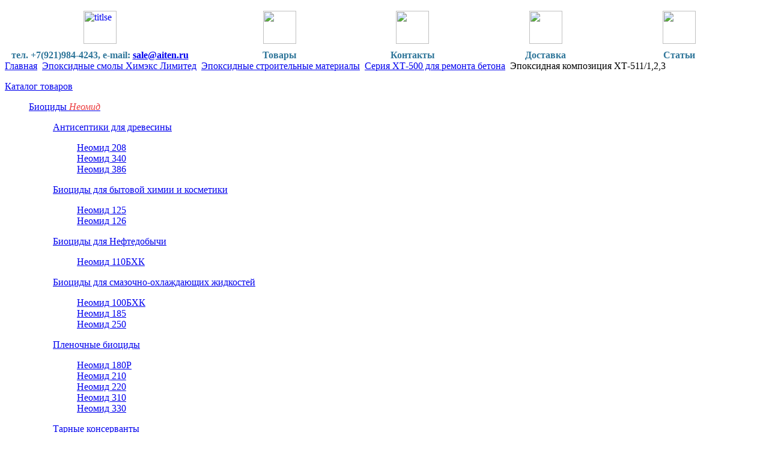

--- FILE ---
content_type: text/html; charset=utf-8
request_url: http://aiten.ru/index.php?option=com_virtuemart&view=productdetails&virtuemart_product_id=3076&virtuemart_category_id=404&Itemid=101
body_size: 18142
content:
<style>
.pag{
	font-size: 11px !important;
	color: black !important;
}
.pag a{
	font-size: 11px !important;
	color: black !important;
}
.pag_group{
    border: 1px solid #A3B4C8;
    border-radius: 4px;
    padding: 6px 5px;
    color: black;
	margin-left: 3px;
	margin-right: 3px;
/*	box-shadow: 0px 0px 3px rgba(0, 0, 0, 0.5);*/
	background: -webkit-linear-gradient(top, #fff 0, #eee 100%) no-repeat;
}
.pagenav{
    opacity: 0.4;
}
</style>

<script type="text/javascript" src="/highslide/highslide-with-gallery.min.js"></script>
<link rel="stylesheet" type="text/css" href="/highslide/highslide.css" /> 

<script type="text/javascript">
hs.graphicsDir = '/highslide/graphics/';
hs.align = 'center';
hs.transitions = ['expand', 'crossfade'];
hs.outlineType = 'rounded-white';
hs.fadeInOut = true;
//hs.dimmingOpacity = 0.75;

// Add the controlbar
hs.addSlideshow({
	//slideshowGroup: 'group1',
	interval: 5000,
	repeat: false,
	useControls: true,
	fixedControls: 'fit',
	overlayOptions: {
		opacity: .75,
		position: 'bottom center',
		hideOnMouseOut: true
	}
});
</script>


<!DOCTYPE html>

<html prefix="og: http://ogp.me/ns#" dir="ltr" lang="ru-ru">

<head>
<!-- <script type="text/javascript" src="http://ajax.googleapis.com/ajax/libs/jquery/1.8/jquery.min.js"></script> -->
<meta name="yandex-verification" content="6801325e110bd917" />

      <meta http-equiv="content-type" content="text/html; charset=utf-8" />
  <meta name="keywords" content="Эпоксидная смола, Эпоксидно-диановая смола, Активный разбавитель, Отвердитель, Ускоритель отверждения, Эпоксидно-модифицированная смола, Полимочевина, Алифатические амины, Ароматические амины, Ангидридный отвердитель, Грунт, Эпоксидные композиции, Технические характеристики" />
  <meta name="title" content="Эпоксидная композиция ХТ-511/1,2,3" />
  <meta name="description" content="Двухкомпонентный тиксотропный клей и ремонтный раствор на базе наполненной эпоксидной смолы ХТ-511А и аминного отвердителя ХТ- 511Б. Клеящий, закрепляющий и выравнивающий материал для бетона, железа и тп. Заполнение поверхностных швов и трещин. Анкерный состав.
" />
  <meta name="generator" content="Joomla! - Open Source Content Management" />
  <title>Серия ХТ-500 для ремонта бетона : Эпоксидная композиция ХТ-511/1,2,3</title>
  <link href="/index.php?option=com_virtuemart&view=productdetails&virtuemart_product_id=3076&virtuemart_category_id=404&Itemid=101" rel="canonical" />
  <link href="/templates/aiten1/favicon.ico" rel="shortcut icon" type="image/vnd.microsoft.icon" />
  <link rel="stylesheet" href="/components/com_k2/css/k2.css" type="text/css" />
  <link rel="stylesheet" href="/components/com_virtuemart/assets/css/vmsite-ltr.css" type="text/css" />
  <link rel="stylesheet" href="/components/com_virtuemart/assets/css/jquery.fancybox-1.3.4.css" type="text/css" />
  <link rel="stylesheet" href="/media/system/css/modal.css" type="text/css" />
  <link rel="stylesheet" href="/plugins/system/jcemediabox/css/jcemediabox.css?version=116" type="text/css" />
  <link rel="stylesheet" href="/plugins/system/jcemediabox/themes/standard/css/style.css?version=116" type="text/css" />
  <link rel="stylesheet" href="/plugins/system/flexibleZoomEffect/media/css/fancybox2.css" type="text/css" />
  <link rel="stylesheet" href="/plugins/system/flexibleZoomEffect/media/css/flexibleZoomEffect.css" type="text/css" />
  <link rel="stylesheet" href="/plugins/system/flexibleZoomEffect/media/js/helpers/jquery.fancybox2-thumbs.css" type="text/css" />
  <link rel="stylesheet" href="/modules/mod_universal_ajaxlivesearch/cache/202-langru-RU/5c801b4ba4a407f4debc385ebfbef2fe.css" type="text/css" />
  <link rel="stylesheet" href="http://aiten.ru/media/nextend/cache/css/n1768614300/91916ae887292c956bc8f80cab1566eb.css" type="text/css" />
  <style type="text/css">
#gototop{    background: #2E7599;
    background: linear-gradient(top, #378DB9 0, #26607E 100%) no-repeat;
    background: -webkit-linear-gradient(top, #378DB9 0, #26607E 100%) no-repeat;
    background: -moz-linear-gradient(top, #378DB9 0, #26607E 100%) no-repeat;
    background: -o-linear-gradient(top, #378DB9 0, #26607E 100%) no-repeat;
    background: -ms-linear-gradient(top, #378DB9 0, #26607E 100%) no-repeat;
    background: linear-gradient(top, #378DB9 0, #26607E 100%) no-repeat;
    -svg-background: linear-gradient(top, #378DB9 0, #26607E 100%) no-repeat;
    border: 1px solid #2D5E7B;
    padding: 6px 5px;
    margin: 0 50px 10px 0;
color: white;
    border-radius: 5px;
    text-decoration: none;
    font-family: Khmer, Arial,  Helvetica, Sans-Serif;
    font-size: 14px;
}
				div.flexible-main-image img { max-height:500px;max-width:80%;}
				ul#FlexibleAdditionalGallery li img{ height:10%; width:80px;}
				
				.FlexibleFlexibleZoomWindowContainer .FlexibleZoomWindow {box-shadow: 0 0px 10px rgba(0,0,0,0.8); -webkit-box-shadow:0 0px 10px rgba(0,0,0,0.8);-moz-box-shadow:0 0px 10px rgba(0,0,0,0.8);border:0px solid #ccc;}
				
				.flexibleZoomContainer .flexibleZoomLens { border: 1px solid #ddd; background: url(/plugins/system/flexibleZoomEffect/media/images/zoom-back1.png) repeat;}
			
  </style>
  <script src="/media/system/js/mootools-core.js" type="text/javascript"></script>
  <script src="/media/system/js/core.js" type="text/javascript"></script>
  <script src="//ajax.googleapis.com/ajax/libs/jquery/1.8/jquery.min.js" type="text/javascript"></script>
  <script src="/components/com_k2/js/k2.js?v2.6.8&amp;sitepath=/" type="text/javascript"></script>
  <script src="/media/system/js/mootools-more.js" type="text/javascript"></script>
  <script src="/media/plg_system_topofthepage/topofthepage.js" type="text/javascript"></script>
  <script src="/media/plg_system_topofthepage/ScrollSpy-yui-compressed.js" type="text/javascript"></script>
  <script src="/media/plg_system_topofthepage/smoothscroll.js" type="text/javascript"></script>
  <script src="/components/com_virtuemart/assets/js/jquery.min.js" type="text/javascript"></script>
  <script src="/components/com_virtuemart/assets/js/jquery.noConflict.js" type="text/javascript"></script>
  <script src="/components/com_virtuemart/assets/js/vmsite.js" type="text/javascript"></script>
  <script src="/components/com_virtuemart/assets/js/fancybox/jquery.fancybox-1.3.4.pack.js" type="text/javascript"></script>
  <script src="/components/com_virtuemart/assets/js/vmprices.js" type="text/javascript"></script>
  <script src="/media/system/js/modal.js" type="text/javascript"></script>
  <script src="/plugins/system/jcemediabox/js/jcemediabox.js?version=116" type="text/javascript"></script>
  <script src="modules/mod_universal_ajaxlivesearch/engine/dojo.js" type="text/javascript"></script>
  <script src="https://ajax.googleapis.com/ajax/libs/dojo/1.6/dojo/dojo.xd.js" type="text/javascript"></script>
  <script src="/modules/mod_universal_ajaxlivesearch/cache/202-langru-RU/6dc2ab9455d11ec6e06f53eaf092c657.js" type="text/javascript"></script>
  <script src="http://aiten.ru/media/nextend/cache/js/n1768614300/c23aeceff07871d1c9de7b4f94df3434.js" type="text/javascript"></script>
  <script type="text/javascript">
var plg_sys_topofthepage_strings = {};
plg_sys_topofthepage_strings.PLG_SYS_TOPOFTHEPAGE_GOTOTOP = 'В начало';
var plg_sys_topofthepage_styles = {"opacity":0,"position":"fixed","display":"block","bottom":"0px","left":"center"};
window.addEvent('domready',function(){
	initTopOfThePage(plg_sys_topofthepage_strings,plg_sys_topofthepage_styles);
	var plg_sys_topofthepage_scrollspy = new ScrollSpy({
		min: 200,
		onEnter: function(position,enters) {
			document.id('gototop').fade('in');
		},
		onLeave: function(position,leaves) {
			document.id('gototop').fade('out');
		},
		container: window
	});
	new SmoothScroll({
		'duration':500,
		'transition':Fx.Transitions.Circ.easeInOut
	});
});//<![CDATA[ 
vmSiteurl = 'http://aiten.ru/' ;
vmLang = "";
Virtuemart.addtocart_popup = '1' ; 
usefancy = true;
//]]>

		window.addEvent('domready', function() {

			SqueezeBox.initialize({});
			SqueezeBox.assign($$('a.modal'), {
				parse: 'rel'
			});
		});JCEMediaBox.init({popup:{width:"",height:"",legacy:0,lightbox:0,shadowbox:0,resize:1,icons:1,overlay:1,overlayopacity:0.8,overlaycolor:"#000000",fadespeed:500,scalespeed:500,hideobjects:0,scrolling:"fixed",close:2,labels:{'close':'Close','next':'Next','previous':'Previous','cancel':'Cancel','numbers':'{$current} of {$total}'}},tooltip:{className:"tooltip",opacity:0.8,speed:150,position:"br",offsets:{x: 16, y: 16}},base:"/",imgpath:"plugins/system/jcemediabox/img",theme:"standard",themecustom:"",themepath:"plugins/system/jcemediabox/themes"});
  dojo.addOnLoad(function(){
      document.search = new AJAXSearchelegant({
        id : '202',
        node : dojo.byId('offlajn-ajax-search202'),
        searchForm : dojo.byId('search-form202'),
        textBox : dojo.byId('search-area202'),
        suggestBox : dojo.byId('suggestion-area202'),
        searchButton : dojo.byId('ajax-search-button202'),
        closeButton : dojo.byId('search-area-close202'),
        searchCategories : dojo.byId('search-categories202'),
        productsPerPlugin : 5,
        dynamicResult : '1',
        searchRsWidth : 700,
        searchImageWidth : '60',
        minChars : 2,
        searchBoxCaption : 'Поиск...',
        noResultsTitle : 'Поиск не дал результатов',
        noResults : 'Не найдено',
        searchFormUrl : '/index.php',
        enableScroll : '1',
        showIntroText: '1',
        scount: '10',
        lang: '',
        stext: 'No results found. Did you mean?',
        moduleId : '202',
        resultAlign : '0',
        targetsearch: '0',
        linktarget: '0',
        keypressWait: '500',
        catChooser : 1,
        searchResult : 1,
        seemoreEnabled : 1,
        seemoreAfter : 30,
        keywordSuggestion : '0',
        seeMoreResults : 'Еще результаты...',
        resultsPerPage : '4',
        resultsPadding : '10',
        controllerPrev : 'PREV',
        controllerNext : 'NEXT',
        fullWidth : '1',
        resultImageWidth : '60',
        resultImageHeight : '60',
        showCat : '1'
      })
    });
  </script>


    <link rel="stylesheet" href="/templates/system/css/system.css" />

    <link rel="stylesheet" href="/templates/system/css/general.css" />



    <!-- Created by Artisteer v4.0.0.58475 -->

    

    

<!--    <meta name="viewport" content="initial-scale = 1.0, maximum-scale = 1.0, user-scalable = no, width = device-width"> -->
    <meta name="viewport" content="initial-scale = 1.0, maximum-scale = 1.0, user-scalable = yes, width = device-width">



    <!--[if lt IE 9]><script src="http://html5shiv.googlecode.com/svn/trunk/html5.js"></script><![endif]-->

    <link rel="stylesheet" href="/templates/aiten1/css/template.css" media="screen">

    <!--[if lte IE 7]><link rel="stylesheet" href="/templates/aiten1/css/template.ie7.css" media="screen" /><![endif]-->

    <link rel="stylesheet" href="/templates/aiten1/css/template.responsive.css" media="all">

<link rel="stylesheet" type="text/css" href="http://fonts.googleapis.com/css?family=Didact+Gothic|Khmer&amp;subset=latin">



    <script>if ('undefined' != typeof jQuery) document._artxJQueryBackup = jQuery;</script>

    <script src="/templates/aiten1/jquery.js"></script>

    <script>jQuery.noConflict();</script>



    <script src="/templates/aiten1/script.js"></script>

    <script>if (document._artxJQueryBackup) jQuery = document._artxJQueryBackup;</script>

    <script src="/templates/aiten1/script.responsive.js"></script>
</head>

<body>



<div id="art-main">


<nav class="art-nav clearfix" >

    <div class="art-nav-inner">

    




<div>
<div class="art_new_tmp art-content-layout" id="art_new_tmp"><div class="art-content-layout-row" style="display: table; width: 100%;"><div class="art-layout-cell" style="width: 100%; display: table-cell;"><!-- begin nostyle -->
<div class="art-nostyle" id="leftpanel-221">
<!-- begin nostyle content -->

<!-- /mod_php version 1.0.0.Alpha1-J1.5 (c) www.fijiwebdesign.com -->
 <style>
.pic_menu{
	height:55px;
	margin-left: auto; 
	margin-right: auto;
	display: block;
	padding: 10px;
	transition: 0.3s;
}
.pic_menu:hover{
	height: 75px !important;
	padding: 0px;
	background: white;
	
}
</style>

<table style="padding: 0px; width: 100%;" border="0" cellspacing="0" cellpadding="0">
	<tbody>
		<tr>
			<td width="25%"><a href="http://aiten.ru"><img style="height: 55px !important; display: block; margin-left: auto; margin-right: auto;" src="images/common/logo.png" alt="titlse" /></a>
			</td>
			<td rowspan="2" width="3%">&nbsp;&nbsp;</td>
			<td>
					<a href="index.php?option=com_virtuemart&view=category&virtuemart_category_id=370&Itemid=0"><img class="pic_menu" src="images/stories/catalog.png" alt="" border="0" /></a>
			</td>
			<td rowspan="2" align="center" valign="middle" width="1%"><img src="images/stories/razdelit.png" alt="" border="0" />
			</td>
			<td>
					<a href="index.php?option=com_k2&amp;view=item&amp;layout=item&amp;id=5&amp;Itemid=180"><img class="pic_menu" src="images/stories/dogovor.png" alt="" border="0" /></a>
			</td>
			<td rowspan="2" align="center" valign="middle" width="1%"><img src="images/stories/razdelit.png" alt="" border="0" />
			</td>
			<td><a href="index.php?option=com_k2&amp;view=item&amp;layout=item&amp;id=7&amp;Itemid=169"><img class="pic_menu" src="images/stories/dostavka1.png" alt=""  border="0" /></a>
			</td>
			<td rowspan="2" align="center" valign="middle" width="1%"><img src="images/stories/razdelit.png" alt="" border="0" />
			</td>
			<td><a href="index.php?option=com_k2&amp;view=item&amp;layout=item&amp;id=17&amp;Itemid=206"><img class="pic_menu" src="images/stories/doc.png" alt="" border="0" /></a>
			</td>
			<td rowspan="2" width="3%">&nbsp;&nbsp;</td>
		</tr>
		<tr>
			<td style="text-align: center;"><span style="margin-top: 10px; text-align: center; font-weight: bold; color: #2e7599;">тел. +7(921)984-4243, e-mail:&nbsp;<a href="mailto:sale@aiten.ru">sale@aiten.ru</a> </span>
			</td>
			<td style="text-align: center;" width="130px"><a style="text-decoration: none;" href="index.php"><strong><span style="color: #2e7599;">Товары</span></strong></a>
			</td>
			<td style="text-align: center;" width="130px"><strong><a style="text-decoration: none;" href="index.php?option=com_k2&amp;view=item&amp;layout=item&amp;id=5&amp;Itemid=180"><span style="color: #2e7599;">Контакты</span></a></strong>
			</td>
			<td style="text-align: center;" width="130px"><strong><a style="text-decoration: none;" href="index.php?option=com_k2&amp;view=item&amp;layout=item&amp;id=7&amp;Itemid=169"><span style="color: #2e7599;">Доставка</span></a></strong>
			</td>
			<td style="text-align: center;" width="130px"><strong><a style="text-decoration: none;" href="index.php?option=com_k2&amp;view=item&amp;layout=item&amp;id=17&amp;Itemid=206"><span style="color: #2e7599;">Статьи</span></a></strong>
			</td>
		</tr>
	</tbody>
</table>
<!-- <img style="position: fixed; top: 91px; right: 65px;" src="images/catalog.png" alt="" border="0" /> -->
 

<!-- mod_php version 1.0.0.Alpha1-J1.5/ -->
<!-- end nostyle content -->
</div>
<!-- end nostyle -->
</div></div></div></div>

 

        </div>

    </nav>


<div class="art-sheet clearfix">

            <article class="art-post"><div class="art-postcontent clearfix"><div class="breadcrumbsart-article">
<span class="showHere"></span><a href="/index.php?option=com_virtuemart&amp;view=category&amp;virtuemart_category_id=370&amp;categorylayout=0&amp;Itemid=101" class="pathway">Главная</a> <img src="/media/system/images/arrow.png" alt=""  /> <a href="/index.php?option=com_virtuemart&view=category&virtuemart_category_id=361&Itemid=101" class="pathway">Эпоксидные смолы Химэкс Лимитед</a> <img src="/media/system/images/arrow.png" alt=""  /> <a href="/index.php?option=com_virtuemart&view=category&virtuemart_category_id=386&Itemid=101" class="pathway">Эпоксидные строительные материалы</a> <img src="/media/system/images/arrow.png" alt=""  /> <a href="/index.php?option=com_virtuemart&view=category&virtuemart_category_id=404&Itemid=101" class="pathway">Серия ХТ-500 для ремонта бетона</a> <img src="/media/system/images/arrow.png" alt=""  /> <span>Эпоксидная композиция ХТ-511/1,2,3</span></div></div></article>

<div class="art-layout-wrapper clearfix">

                <div class="art-content-layout">

                    <div class="art-content-layout-row">

                        
<div class="art-layout-cell art-sidebar1 clearfix" id="myleftpanel">

<div class="art-block clearfix" id=leftpanel-225><div class="art-blockcontent"><nav><div id="nextend-accordion-menu-225" class="noscript ">
  <div class="nextend-accordion-menu-inner ">
        <div class="nextend-accordion-menu-inner-container">
    <dl class="level1 ">
  <dt class="level1 nextend-nav-370 parent opened  opened forceopened first last">
    <span class="outer">
      <span class="inner">
        <a href="/index.php?option=com_virtuemart&amp;view=category&amp;virtuemart_category_id=370&amp;Itemid=101&Itemid=0"><span>Каталог товаров</span></a>      </span>
    </span>
  </dt>
  <dd class="level1 nextend-nav-370 parent opened  opened forceopened first last">
        <dl class="level2 ">
  <dt class="level2 nextend-nav-358 parent   first">
    <span class="outer">
      <span class="inner">
        <a href="/index.php?option=com_virtuemart&amp;view=category&amp;virtuemart_category_id=358&amp;Itemid=101&Itemid=0"><span>Биоциды <em style="color: #eb3e42;">Неомид</em></span></a>      </span>
    </span>
  </dt>
  <dd class="level2 nextend-nav-358 parent   first">
        <dl class="level3 ">
  <dt class="level3 nextend-nav-373 parent   first">
    <span class="outer">
      <span class="inner">
        <a href="/index.php?option=com_virtuemart&amp;view=category&amp;virtuemart_category_id=373&amp;Itemid=101&Itemid=0"><span>Антисептики для древесины</span></a>      </span>
    </span>
  </dt>
  <dd class="level3 nextend-nav-373 parent   first">
        <dl class="level4 ">
  <dt class="level4 nextend-nav-373-1782 notparent   first">
    <span class="outer">
      <span class="inner">
        <a href="/index.php?option=com_virtuemart&amp;view=productdetails&amp;virtuemart_category_id=373&amp;virtuemart_product_id=1782&amp;Itemid=101&Itemid=0"><span>Неомид 208</span></a>      </span>
    </span>
  </dt>
  <dd class="level4 nextend-nav-373-1782 notparent   first">
          </dd>
    <dt class="level4 nextend-nav-373-1783 notparent  ">
    <span class="outer">
      <span class="inner">
        <a href="/index.php?option=com_virtuemart&amp;view=productdetails&amp;virtuemart_category_id=373&amp;virtuemart_product_id=1783&amp;Itemid=101&Itemid=0"><span>Неомид 340</span></a>      </span>
    </span>
  </dt>
  <dd class="level4 nextend-nav-373-1783 notparent  ">
          </dd>
    <dt class="level4 nextend-nav-373-1799 notparent   last">
    <span class="outer">
      <span class="inner">
        <a href="/index.php?option=com_virtuemart&amp;view=productdetails&amp;virtuemart_category_id=373&amp;virtuemart_product_id=1799&amp;Itemid=101&Itemid=0"><span>Неомид 386</span></a>      </span>
    </span>
  </dt>
  <dd class="level4 nextend-nav-373-1799 notparent   last">
          </dd>
  </dl></dd>
  <dt class="level3 nextend-nav-377 parent  ">
    <span class="outer">
      <span class="inner">
        <a href="/index.php?option=com_virtuemart&amp;view=category&amp;virtuemart_category_id=377&amp;Itemid=101&Itemid=0"><span>Биоциды для бытовой химии и косметики</span></a>      </span>
    </span>
  </dt>
  <dd class="level3 nextend-nav-377 parent  ">
        <dl class="level4 ">
  <dt class="level4 nextend-nav-377-1813 notparent   first">
    <span class="outer">
      <span class="inner">
        <a href="/index.php?option=com_virtuemart&amp;view=productdetails&amp;virtuemart_category_id=377&amp;virtuemart_product_id=1813&amp;Itemid=101&Itemid=0"><span>Неомид 125</span></a>      </span>
    </span>
  </dt>
  <dd class="level4 nextend-nav-377-1813 notparent   first">
          </dd>
    <dt class="level4 nextend-nav-377-1814 notparent   last">
    <span class="outer">
      <span class="inner">
        <a href="/index.php?option=com_virtuemart&amp;view=productdetails&amp;virtuemart_category_id=377&amp;virtuemart_product_id=1814&amp;Itemid=101&Itemid=0"><span>Неомид 126</span></a>      </span>
    </span>
  </dt>
  <dd class="level4 nextend-nav-377-1814 notparent   last">
          </dd>
  </dl></dd>
  <dt class="level3 nextend-nav-378 parent  ">
    <span class="outer">
      <span class="inner">
        <a href="/index.php?option=com_virtuemart&amp;view=category&amp;virtuemart_category_id=378&amp;Itemid=101&Itemid=0"><span>Биоциды для Нефтедобычи</span></a>      </span>
    </span>
  </dt>
  <dd class="level3 nextend-nav-378 parent  ">
        <dl class="level4 ">
  <dt class="level4 nextend-nav-378-1815 notparent   first last">
    <span class="outer">
      <span class="inner">
        <a href="/index.php?option=com_virtuemart&amp;view=productdetails&amp;virtuemart_category_id=378&amp;virtuemart_product_id=1815&amp;Itemid=101&Itemid=0"><span>Неомид 110БХК</span></a>      </span>
    </span>
  </dt>
  <dd class="level4 nextend-nav-378-1815 notparent   first last">
          </dd>
  </dl></dd>
  <dt class="level3 nextend-nav-376 parent  ">
    <span class="outer">
      <span class="inner">
        <a href="/index.php?option=com_virtuemart&amp;view=category&amp;virtuemart_category_id=376&amp;Itemid=101&Itemid=0"><span>Биоциды для смазочно-охлаждающих жидкостей</span></a>      </span>
    </span>
  </dt>
  <dd class="level3 nextend-nav-376 parent  ">
        <dl class="level4 ">
  <dt class="level4 nextend-nav-376-1810 notparent   first">
    <span class="outer">
      <span class="inner">
        <a href="/index.php?option=com_virtuemart&amp;view=productdetails&amp;virtuemart_category_id=376&amp;virtuemart_product_id=1810&amp;Itemid=101&Itemid=0"><span>Неомид 100БХК</span></a>      </span>
    </span>
  </dt>
  <dd class="level4 nextend-nav-376-1810 notparent   first">
          </dd>
    <dt class="level4 nextend-nav-376-1812 notparent  ">
    <span class="outer">
      <span class="inner">
        <a href="/index.php?option=com_virtuemart&amp;view=productdetails&amp;virtuemart_category_id=376&amp;virtuemart_product_id=1812&amp;Itemid=101&Itemid=0"><span>Неомид 185</span></a>      </span>
    </span>
  </dt>
  <dd class="level4 nextend-nav-376-1812 notparent  ">
          </dd>
    <dt class="level4 nextend-nav-376-1811 notparent   last">
    <span class="outer">
      <span class="inner">
        <a href="/index.php?option=com_virtuemart&amp;view=productdetails&amp;virtuemart_category_id=376&amp;virtuemart_product_id=1811&amp;Itemid=101&Itemid=0"><span>Неомид 250</span></a>      </span>
    </span>
  </dt>
  <dd class="level4 nextend-nav-376-1811 notparent   last">
          </dd>
  </dl></dd>
  <dt class="level3 nextend-nav-375 parent  ">
    <span class="outer">
      <span class="inner">
        <a href="/index.php?option=com_virtuemart&amp;view=category&amp;virtuemart_category_id=375&amp;Itemid=101&Itemid=0"><span>Пленочные биоциды</span></a>      </span>
    </span>
  </dt>
  <dd class="level3 nextend-nav-375 parent  ">
        <dl class="level4 ">
  <dt class="level4 nextend-nav-375-1806 notparent   first">
    <span class="outer">
      <span class="inner">
        <a href="/index.php?option=com_virtuemart&amp;view=productdetails&amp;virtuemart_category_id=375&amp;virtuemart_product_id=1806&amp;Itemid=101&Itemid=0"><span>Неомид 180Р</span></a>      </span>
    </span>
  </dt>
  <dd class="level4 nextend-nav-375-1806 notparent   first">
          </dd>
    <dt class="level4 nextend-nav-375-1808 notparent  ">
    <span class="outer">
      <span class="inner">
        <a href="/index.php?option=com_virtuemart&amp;view=productdetails&amp;virtuemart_category_id=375&amp;virtuemart_product_id=1808&amp;Itemid=101&Itemid=0"><span>Неомид 210</span></a>      </span>
    </span>
  </dt>
  <dd class="level4 nextend-nav-375-1808 notparent  ">
          </dd>
    <dt class="level4 nextend-nav-375-1807 notparent  ">
    <span class="outer">
      <span class="inner">
        <a href="/index.php?option=com_virtuemart&amp;view=productdetails&amp;virtuemart_category_id=375&amp;virtuemart_product_id=1807&amp;Itemid=101&Itemid=0"><span>Неомид 220</span></a>      </span>
    </span>
  </dt>
  <dd class="level4 nextend-nav-375-1807 notparent  ">
          </dd>
    <dt class="level4 nextend-nav-375-1805 notparent  ">
    <span class="outer">
      <span class="inner">
        <a href="/index.php?option=com_virtuemart&amp;view=productdetails&amp;virtuemart_category_id=375&amp;virtuemart_product_id=1805&amp;Itemid=101&Itemid=0"><span>Неомид 310</span></a>      </span>
    </span>
  </dt>
  <dd class="level4 nextend-nav-375-1805 notparent  ">
          </dd>
    <dt class="level4 nextend-nav-375-1809 notparent   last">
    <span class="outer">
      <span class="inner">
        <a href="/index.php?option=com_virtuemart&amp;view=productdetails&amp;virtuemart_category_id=375&amp;virtuemart_product_id=1809&amp;Itemid=101&Itemid=0"><span>Неомид 330</span></a>      </span>
    </span>
  </dt>
  <dd class="level4 nextend-nav-375-1809 notparent   last">
          </dd>
  </dl></dd>
  <dt class="level3 nextend-nav-374 parent   last">
    <span class="outer">
      <span class="inner">
        <a href="/index.php?option=com_virtuemart&amp;view=category&amp;virtuemart_category_id=374&amp;Itemid=101&Itemid=0"><span>Тарные консерванты</span></a>      </span>
    </span>
  </dt>
  <dd class="level3 nextend-nav-374 parent   last">
        <dl class="level4 ">
  <dt class="level4 nextend-nav-374-1800 notparent   first">
    <span class="outer">
      <span class="inner">
        <a href="/index.php?option=com_virtuemart&amp;view=productdetails&amp;virtuemart_category_id=374&amp;virtuemart_product_id=1800&amp;Itemid=101&Itemid=0"><span>Неомид 122</span></a>      </span>
    </span>
  </dt>
  <dd class="level4 nextend-nav-374-1800 notparent   first">
          </dd>
    <dt class="level4 nextend-nav-374-1801 notparent  ">
    <span class="outer">
      <span class="inner">
        <a href="/index.php?option=com_virtuemart&amp;view=productdetails&amp;virtuemart_category_id=374&amp;virtuemart_product_id=1801&amp;Itemid=101&Itemid=0"><span>Неомид 124</span></a>      </span>
    </span>
  </dt>
  <dd class="level4 nextend-nav-374-1801 notparent  ">
          </dd>
    <dt class="level4 nextend-nav-374-1802 notparent  ">
    <span class="outer">
      <span class="inner">
        <a href="/index.php?option=com_virtuemart&amp;view=productdetails&amp;virtuemart_category_id=374&amp;virtuemart_product_id=1802&amp;Itemid=101&Itemid=0"><span>Неомид 127</span></a>      </span>
    </span>
  </dt>
  <dd class="level4 nextend-nav-374-1802 notparent  ">
          </dd>
    <dt class="level4 nextend-nav-374-1803 notparent  ">
    <span class="outer">
      <span class="inner">
        <a href="/index.php?option=com_virtuemart&amp;view=productdetails&amp;virtuemart_category_id=374&amp;virtuemart_product_id=1803&amp;Itemid=101&Itemid=0"><span>Неомид 129</span></a>      </span>
    </span>
  </dt>
  <dd class="level4 nextend-nav-374-1803 notparent  ">
          </dd>
    <dt class="level4 nextend-nav-374-1804 notparent  ">
    <span class="outer">
      <span class="inner">
        <a href="/index.php?option=com_virtuemart&amp;view=productdetails&amp;virtuemart_category_id=374&amp;virtuemart_product_id=1804&amp;Itemid=101&Itemid=0"><span>Неомид 150БТ</span></a>      </span>
    </span>
  </dt>
  <dd class="level4 nextend-nav-374-1804 notparent  ">
          </dd>
    <dt class="level4 nextend-nav-374-1784 notparent   last">
    <span class="outer">
      <span class="inner">
        <a href="/index.php?option=com_virtuemart&amp;view=productdetails&amp;virtuemart_category_id=374&amp;virtuemart_product_id=1784&amp;Itemid=101&Itemid=0"><span>Неомид 25МБ</span></a>      </span>
    </span>
  </dt>
  <dd class="level4 nextend-nav-374-1784 notparent   last">
          </dd>
  </dl></dd>
</dl></dd>
  <dt class="level2 nextend-nav-359 parent  ">
    <span class="outer">
      <span class="inner">
        <a href="/index.php?option=com_virtuemart&amp;view=category&amp;virtuemart_category_id=359&amp;Itemid=101&Itemid=0"><span>Гликолевые эфиры <em style="color: #eb3e42;">DOW</em></span></a>      </span>
    </span>
  </dt>
  <dd class="level2 nextend-nav-359 parent  ">
        <dl class="level3 ">
  <dt class="level3 nextend-nav-359-1785 notparent   first">
    <span class="outer">
      <span class="inner">
        <a href="/index.php?option=com_virtuemart&amp;view=productdetails&amp;virtuemart_category_id=359&amp;virtuemart_product_id=1785&amp;Itemid=101&Itemid=0"><span>Butyl Carbitol (Бутил Карбитол)</span></a>      </span>
    </span>
  </dt>
  <dd class="level3 nextend-nav-359-1785 notparent   first">
          </dd>
    <dt class="level3 nextend-nav-359-1786 notparent  ">
    <span class="outer">
      <span class="inner">
        <a href="/index.php?option=com_virtuemart&amp;view=productdetails&amp;virtuemart_category_id=359&amp;virtuemart_product_id=1786&amp;Itemid=101&Itemid=0"><span>Butyl Carbitol Acetate Solvent (Бутил Карбитол Ацетат Солвент)</span></a>      </span>
    </span>
  </dt>
  <dd class="level3 nextend-nav-359-1786 notparent  ">
          </dd>
    <dt class="level3 nextend-nav-359-1787 notparent  ">
    <span class="outer">
      <span class="inner">
        <a href="/index.php?option=com_virtuemart&amp;view=productdetails&amp;virtuemart_category_id=359&amp;virtuemart_product_id=1787&amp;Itemid=101&Itemid=0"><span>Butyl Cellosolve (Бутил Целосолв)</span></a>      </span>
    </span>
  </dt>
  <dd class="level3 nextend-nav-359-1787 notparent  ">
          </dd>
    <dt class="level3 nextend-nav-359-1788 notparent  ">
    <span class="outer">
      <span class="inner">
        <a href="/index.php?option=com_virtuemart&amp;view=productdetails&amp;virtuemart_category_id=359&amp;virtuemart_product_id=1788&amp;Itemid=101&Itemid=0"><span>Butyl Cellosolve Acetate Solvent (Бутил Целосолв Ацетат Солвент)</span></a>      </span>
    </span>
  </dt>
  <dd class="level3 nextend-nav-359-1788 notparent  ">
          </dd>
    <dt class="level3 nextend-nav-359-1789 notparent  ">
    <span class="outer">
      <span class="inner">
        <a href="/index.php?option=com_virtuemart&amp;view=productdetails&amp;virtuemart_category_id=359&amp;virtuemart_product_id=1789&amp;Itemid=101&Itemid=0"><span>Dalpad Filmer (Далпад Филмер)</span></a>      </span>
    </span>
  </dt>
  <dd class="level3 nextend-nav-359-1789 notparent  ">
          </dd>
    <dt class="level3 nextend-nav-359-1798 notparent  ">
    <span class="outer">
      <span class="inner">
        <a href="/index.php?option=com_virtuemart&amp;view=productdetails&amp;virtuemart_category_id=359&amp;virtuemart_product_id=1798&amp;Itemid=101&Itemid=0"><span>Dowanol  PMA (Дованол PMA)</span></a>      </span>
    </span>
  </dt>
  <dd class="level3 nextend-nav-359-1798 notparent  ">
          </dd>
    <dt class="level3 nextend-nav-359-1796 notparent  ">
    <span class="outer">
      <span class="inner">
        <a href="/index.php?option=com_virtuemart&amp;view=productdetails&amp;virtuemart_category_id=359&amp;virtuemart_product_id=1796&amp;Itemid=101&Itemid=0"><span>Dowanol DPM (Дованол DPM)</span></a>      </span>
    </span>
  </dt>
  <dd class="level3 nextend-nav-359-1796 notparent  ">
          </dd>
    <dt class="level3 nextend-nav-359-3134 notparent  ">
    <span class="outer">
      <span class="inner">
        <a href="/index.php?option=com_virtuemart&amp;view=productdetails&amp;virtuemart_category_id=359&amp;virtuemart_product_id=3134&amp;Itemid=101&Itemid=0"><span>Dowanol DPM - Китай (Дованол DPM)</span></a>      </span>
    </span>
  </dt>
  <dd class="level3 nextend-nav-359-3134 notparent  ">
          </dd>
    <dt class="level3 nextend-nav-359-1793 notparent  ">
    <span class="outer">
      <span class="inner">
        <a href="/index.php?option=com_virtuemart&amp;view=productdetails&amp;virtuemart_category_id=359&amp;virtuemart_product_id=1793&amp;Itemid=101&Itemid=0"><span>Dowanol DPnB (Дованол DPnB)</span></a>      </span>
    </span>
  </dt>
  <dd class="level3 nextend-nav-359-1793 notparent  ">
          </dd>
    <dt class="level3 nextend-nav-359-1790 notparent  ">
    <span class="outer">
      <span class="inner">
        <a href="/index.php?option=com_virtuemart&amp;view=productdetails&amp;virtuemart_category_id=359&amp;virtuemart_product_id=1790&amp;Itemid=101&Itemid=0"><span>Dowanol DPnP (Дованол DPnP)</span></a>      </span>
    </span>
  </dt>
  <dd class="level3 nextend-nav-359-1790 notparent  ">
          </dd>
    <dt class="level3 nextend-nav-359-1797 notparent  ">
    <span class="outer">
      <span class="inner">
        <a href="/index.php?option=com_virtuemart&amp;view=productdetails&amp;virtuemart_category_id=359&amp;virtuemart_product_id=1797&amp;Itemid=101&Itemid=0"><span>Dowanol PM (Дованол PM)</span></a>      </span>
    </span>
  </dt>
  <dd class="level3 nextend-nav-359-1797 notparent  ">
          </dd>
    <dt class="level3 nextend-nav-359-1794 notparent  ">
    <span class="outer">
      <span class="inner">
        <a href="/index.php?option=com_virtuemart&amp;view=productdetails&amp;virtuemart_category_id=359&amp;virtuemart_product_id=1794&amp;Itemid=101&Itemid=0"><span>Dowanol PnB (Дованол PnB)</span></a>      </span>
    </span>
  </dt>
  <dd class="level3 nextend-nav-359-1794 notparent  ">
          </dd>
    <dt class="level3 nextend-nav-359-1791 notparent  ">
    <span class="outer">
      <span class="inner">
        <a href="/index.php?option=com_virtuemart&amp;view=productdetails&amp;virtuemart_category_id=359&amp;virtuemart_product_id=1791&amp;Itemid=101&Itemid=0"><span>Dowanol PnP (Дованол PnP)</span></a>      </span>
    </span>
  </dt>
  <dd class="level3 nextend-nav-359-1791 notparent  ">
          </dd>
    <dt class="level3 nextend-nav-359-1795 notparent  ">
    <span class="outer">
      <span class="inner">
        <a href="/index.php?option=com_virtuemart&amp;view=productdetails&amp;virtuemart_category_id=359&amp;virtuemart_product_id=1795&amp;Itemid=101&Itemid=0"><span>Dowanol TPM (Дованол TPM)</span></a>      </span>
    </span>
  </dt>
  <dd class="level3 nextend-nav-359-1795 notparent  ">
          </dd>
    <dt class="level3 nextend-nav-359-1792 notparent   last">
    <span class="outer">
      <span class="inner">
        <a href="/index.php?option=com_virtuemart&amp;view=productdetails&amp;virtuemart_category_id=359&amp;virtuemart_product_id=1792&amp;Itemid=101&Itemid=0"><span>Dowanol TPnB (Дованол TPnB)</span></a>      </span>
    </span>
  </dt>
  <dd class="level3 nextend-nav-359-1792 notparent   last">
          </dd>
  </dl></dd>
  <dt class="level2 nextend-nav-360 parent  ">
    <span class="outer">
      <span class="inner">
        <a href="/index.php?option=com_virtuemart&amp;view=category&amp;virtuemart_category_id=360&amp;Itemid=101&Itemid=0"><span>Очищающие средства <em style="color: #eb3e42;">Arrow Solutions</em></span></a>      </span>
    </span>
  </dt>
  <dd class="level2 nextend-nav-360 parent  ">
        <dl class="level3 ">
  <dt class="level3 nextend-nav-360-1829 notparent   first">
    <span class="outer">
      <span class="inner">
        <a href="/index.php?option=com_virtuemart&amp;view=productdetails&amp;virtuemart_category_id=360&amp;virtuemart_product_id=1829&amp;Itemid=101&Itemid=0"><span>Aircraft Cleaner 281</span></a>      </span>
    </span>
  </dt>
  <dd class="level3 nextend-nav-360-1829 notparent   first">
          </dd>
    <dt class="level3 nextend-nav-360-1816 notparent  ">
    <span class="outer">
      <span class="inner">
        <a href="/index.php?option=com_virtuemart&amp;view=productdetails&amp;virtuemart_category_id=360&amp;virtuemart_product_id=1816&amp;Itemid=101&Itemid=0"><span>Aquaklenz LF (Аквакленз ЛФ)</span></a>      </span>
    </span>
  </dt>
  <dd class="level3 nextend-nav-360-1816 notparent  ">
          </dd>
    <dt class="level3 nextend-nav-360-1817 notparent  ">
    <span class="outer">
      <span class="inner">
        <a href="/index.php?option=com_virtuemart&amp;view=productdetails&amp;virtuemart_category_id=360&amp;virtuemart_product_id=1817&amp;Itemid=101&Itemid=0"><span>Bactericidal Hydroclean (Бактерицидный гидроклин)</span></a>      </span>
    </span>
  </dt>
  <dd class="level3 nextend-nav-360-1817 notparent  ">
          </dd>
    <dt class="level3 nextend-nav-360-1826 notparent  ">
    <span class="outer">
      <span class="inner">
        <a href="/index.php?option=com_virtuemart&amp;view=productdetails&amp;virtuemart_category_id=360&amp;virtuemart_product_id=1826&amp;Itemid=101&Itemid=0"><span>Chewing Gum Remover (Чувинг гам ремувер)</span></a>      </span>
    </span>
  </dt>
  <dd class="level3 nextend-nav-360-1826 notparent  ">
          </dd>
    <dt class="level3 nextend-nav-360-1831 notparent  ">
    <span class="outer">
      <span class="inner">
        <a href="/index.php?option=com_virtuemart&amp;view=productdetails&amp;virtuemart_category_id=360&amp;virtuemart_product_id=1831&amp;Itemid=101&Itemid=0"><span>Delta (Дельта)</span></a>      </span>
    </span>
  </dt>
  <dd class="level3 nextend-nav-360-1831 notparent  ">
          </dd>
    <dt class="level3 nextend-nav-360-1834 notparent  ">
    <span class="outer">
      <span class="inner">
        <a href="/index.php?option=com_virtuemart&amp;view=productdetails&amp;virtuemart_category_id=360&amp;virtuemart_product_id=1834&amp;Itemid=101&Itemid=0"><span>Eco Wash with Autoshine</span></a>      </span>
    </span>
  </dt>
  <dd class="level3 nextend-nav-360-1834 notparent  ">
          </dd>
    <dt class="level3 nextend-nav-360-1825 notparent  ">
    <span class="outer">
      <span class="inner">
        <a href="/index.php?option=com_virtuemart&amp;view=productdetails&amp;virtuemart_category_id=360&amp;virtuemart_product_id=1825&amp;Itemid=101&Itemid=0"><span>Enz-Odours (Энз одорс)</span></a>      </span>
    </span>
  </dt>
  <dd class="level3 nextend-nav-360-1825 notparent  ">
          </dd>
    <dt class="level3 nextend-nav-360-1827 notparent  ">
    <span class="outer">
      <span class="inner">
        <a href="/index.php?option=com_virtuemart&amp;view=productdetails&amp;virtuemart_category_id=360&amp;virtuemart_product_id=1827&amp;Itemid=101&Itemid=0"><span>Erase (Эрэйс)</span></a>      </span>
    </span>
  </dt>
  <dd class="level3 nextend-nav-360-1827 notparent  ">
          </dd>
    <dt class="level3 nextend-nav-360-1835 notparent  ">
    <span class="outer">
      <span class="inner">
        <a href="/index.php?option=com_virtuemart&amp;view=productdetails&amp;virtuemart_category_id=360&amp;virtuemart_product_id=1835&amp;Itemid=101&Itemid=0"><span>HDD (Аш Ди Ди)</span></a>      </span>
    </span>
  </dt>
  <dd class="level3 nextend-nav-360-1835 notparent  ">
          </dd>
    <dt class="level3 nextend-nav-360-1818 notparent  ">
    <span class="outer">
      <span class="inner">
        <a href="/index.php?option=com_virtuemart&amp;view=productdetails&amp;virtuemart_category_id=360&amp;virtuemart_product_id=1818&amp;Itemid=101&Itemid=0"><span>Lotoxane (Лотоксан)</span></a>      </span>
    </span>
  </dt>
  <dd class="level3 nextend-nav-360-1818 notparent  ">
          </dd>
    <dt class="level3 nextend-nav-360-1819 notparent  ">
    <span class="outer">
      <span class="inner">
        <a href="/index.php?option=com_virtuemart&amp;view=productdetails&amp;virtuemart_category_id=360&amp;virtuemart_product_id=1819&amp;Itemid=101&Itemid=0"><span>Lotoxane Fast (Лотоксан Фаст)</span></a>      </span>
    </span>
  </dt>
  <dd class="level3 nextend-nav-360-1819 notparent  ">
          </dd>
    <dt class="level3 nextend-nav-360-1820 notparent  ">
    <span class="outer">
      <span class="inner">
        <a href="/index.php?option=com_virtuemart&amp;view=productdetails&amp;virtuemart_category_id=360&amp;virtuemart_product_id=1820&amp;Itemid=101&Itemid=0"><span>Lotoxane Fast Wipes (Лотоксан Фаст Вайпс)</span></a>      </span>
    </span>
  </dt>
  <dd class="level3 nextend-nav-360-1820 notparent  ">
          </dd>
    <dt class="level3 nextend-nav-360-1821 notparent  ">
    <span class="outer">
      <span class="inner">
        <a href="/index.php?option=com_virtuemart&amp;view=productdetails&amp;virtuemart_category_id=360&amp;virtuemart_product_id=1821&amp;Itemid=101&Itemid=0"><span>Lotoxane HD (Лотоксан НД)</span></a>      </span>
    </span>
  </dt>
  <dd class="level3 nextend-nav-360-1821 notparent  ">
          </dd>
    <dt class="level3 nextend-nav-360-1822 notparent  ">
    <span class="outer">
      <span class="inner">
        <a href="/index.php?option=com_virtuemart&amp;view=productdetails&amp;virtuemart_category_id=360&amp;virtuemart_product_id=1822&amp;Itemid=101&Itemid=0"><span>Lotoxane Tripple F (Лотоксан Трипл Ф)</span></a>      </span>
    </span>
  </dt>
  <dd class="level3 nextend-nav-360-1822 notparent  ">
          </dd>
    <dt class="level3 nextend-nav-360-1823 notparent  ">
    <span class="outer">
      <span class="inner">
        <a href="/index.php?option=com_virtuemart&amp;view=productdetails&amp;virtuemart_category_id=360&amp;virtuemart_product_id=1823&amp;Itemid=101&Itemid=0"><span>Lotoxane XF (Лотоксан ИксФ)</span></a>      </span>
    </span>
  </dt>
  <dd class="level3 nextend-nav-360-1823 notparent  ">
          </dd>
    <dt class="level3 nextend-nav-360-1836 notparent  ">
    <span class="outer">
      <span class="inner">
        <a href="/index.php?option=com_virtuemart&amp;view=productdetails&amp;virtuemart_category_id=360&amp;virtuemart_product_id=1836&amp;Itemid=101&Itemid=0"><span>Rust Remover 28</span></a>      </span>
    </span>
  </dt>
  <dd class="level3 nextend-nav-360-1836 notparent  ">
          </dd>
    <dt class="level3 nextend-nav-360-1833 notparent  ">
    <span class="outer">
      <span class="inner">
        <a href="/index.php?option=com_virtuemart&amp;view=productdetails&amp;virtuemart_category_id=360&amp;virtuemart_product_id=1833&amp;Itemid=101&Itemid=0"><span>Seize Eeze аэрозоль</span></a>      </span>
    </span>
  </dt>
  <dd class="level3 nextend-nav-360-1833 notparent  ">
          </dd>
    <dt class="level3 nextend-nav-360-1830 notparent  ">
    <span class="outer">
      <span class="inner">
        <a href="/index.php?option=com_virtuemart&amp;view=productdetails&amp;virtuemart_category_id=360&amp;virtuemart_product_id=1830&amp;Itemid=101&Itemid=0"><span>Shield (Шилд)</span></a>      </span>
    </span>
  </dt>
  <dd class="level3 nextend-nav-360-1830 notparent  ">
          </dd>
    <dt class="level3 nextend-nav-360-1832 notparent  ">
    <span class="outer">
      <span class="inner">
        <a href="/index.php?option=com_virtuemart&amp;view=productdetails&amp;virtuemart_category_id=360&amp;virtuemart_product_id=1832&amp;Itemid=101&Itemid=0"><span>Super Slaks (Супер Слакс) аэрозоль</span></a>      </span>
    </span>
  </dt>
  <dd class="level3 nextend-nav-360-1832 notparent  ">
          </dd>
    <dt class="level3 nextend-nav-360-1828 notparent  ">
    <span class="outer">
      <span class="inner">
        <a href="/index.php?option=com_virtuemart&amp;view=productdetails&amp;virtuemart_category_id=360&amp;virtuemart_product_id=1828&amp;Itemid=101&Itemid=0"><span>System Descaler (Систем дескалер)</span></a>      </span>
    </span>
  </dt>
  <dd class="level3 nextend-nav-360-1828 notparent  ">
          </dd>
    <dt class="level3 nextend-nav-360-1824 notparent   last">
    <span class="outer">
      <span class="inner">
        <a href="/index.php?option=com_virtuemart&amp;view=productdetails&amp;virtuemart_category_id=360&amp;virtuemart_product_id=1824&amp;Itemid=101&Itemid=0"><span>Water Based Anti Spatter (Вотер бэйзд анти спаттер)</span></a>      </span>
    </span>
  </dt>
  <dd class="level3 nextend-nav-360-1824 notparent   last">
          </dd>
  </dl></dd>
  <dt class="level2 nextend-nav-414 parent  ">
    <span class="outer">
      <span class="inner">
        <a href="/index.php?option=com_virtuemart&amp;view=category&amp;virtuemart_category_id=414&amp;Itemid=101&Itemid=0"><span>Спирты</span></a>      </span>
    </span>
  </dt>
  <dd class="level2 nextend-nav-414 parent  ">
        <dl class="level3 ">
  <dt class="level3 nextend-nav-414-3131 notparent   first">
    <span class="outer">
      <span class="inner">
        <a href="/index.php?option=com_virtuemart&amp;view=productdetails&amp;virtuemart_category_id=414&amp;virtuemart_product_id=3131&amp;Itemid=101&Itemid=0"><span>Isopropyl Alcohol (Изопропиловый спирт) Sasol</span></a>      </span>
    </span>
  </dt>
  <dd class="level3 nextend-nav-414-3131 notparent   first">
          </dd>
    <dt class="level3 nextend-nav-414-3133 notparent  ">
    <span class="outer">
      <span class="inner">
        <a href="/index.php?option=com_virtuemart&amp;view=productdetails&amp;virtuemart_category_id=414&amp;virtuemart_product_id=3133&amp;Itemid=101&Itemid=0"><span>Isopropyl Alcohol (Изопропиловый спирт) Россия</span></a>      </span>
    </span>
  </dt>
  <dd class="level3 nextend-nav-414-3133 notparent  ">
          </dd>
    <dt class="level3 nextend-nav-414-3130 notparent   last">
    <span class="outer">
      <span class="inner">
        <a href="/index.php?option=com_virtuemart&amp;view=productdetails&amp;virtuemart_category_id=414&amp;virtuemart_product_id=3130&amp;Itemid=101&Itemid=0"><span>n-Propanol (н-Пропанол)</span></a>      </span>
    </span>
  </dt>
  <dd class="level3 nextend-nav-414-3130 notparent   last">
          </dd>
  </dl></dd>
  <dt class="level2 nextend-nav-413 parent  ">
    <span class="outer">
      <span class="inner">
        <a href="/index.php?option=com_virtuemart&amp;view=category&amp;virtuemart_category_id=413&amp;Itemid=101&Itemid=0"><span>Углеводороды</span></a>      </span>
    </span>
  </dt>
  <dd class="level2 nextend-nav-413 parent  ">
        <dl class="level3 ">
  <dt class="level3 nextend-nav-413-3127 notparent   first">
    <span class="outer">
      <span class="inner">
        <a href="/index.php?option=com_virtuemart&amp;view=productdetails&amp;virtuemart_category_id=413&amp;virtuemart_product_id=3127&amp;Itemid=101&Itemid=0"><span>Thinner D40 (Тиннер D40)</span></a>      </span>
    </span>
  </dt>
  <dd class="level3 nextend-nav-413-3127 notparent   first">
          </dd>
    <dt class="level3 nextend-nav-413-3128 notparent  ">
    <span class="outer">
      <span class="inner">
        <a href="/index.php?option=com_virtuemart&amp;view=productdetails&amp;virtuemart_category_id=413&amp;virtuemart_product_id=3128&amp;Itemid=101&Itemid=0"><span>Thinner D60 (Тиннер D60)</span></a>      </span>
    </span>
  </dt>
  <dd class="level3 nextend-nav-413-3128 notparent  ">
          </dd>
    <dt class="level3 nextend-nav-413-3129 notparent   last">
    <span class="outer">
      <span class="inner">
        <a href="/index.php?option=com_virtuemart&amp;view=productdetails&amp;virtuemart_category_id=413&amp;virtuemart_product_id=3129&amp;Itemid=101&Itemid=0"><span>Ароматический растворитель S-100A</span></a>      </span>
    </span>
  </dt>
  <dd class="level3 nextend-nav-413-3129 notparent   last">
          </dd>
  </dl></dd>
  <dt class="level2 nextend-nav-361 parent opened  last">
    <span class="outer">
      <span class="inner">
        <a href="/index.php?option=com_virtuemart&amp;view=category&amp;virtuemart_category_id=361&amp;Itemid=101&Itemid=0"><span>Эпоксидные смолы <em style="color: #eb3e42;">Химэкс Лимитед</em></span></a>      </span>
    </span>
  </dt>
  <dd class="level2 nextend-nav-361 parent opened  last">
        <dl class="level3 ">
  <dt class="level3 nextend-nav-384 parent   first">
    <span class="outer">
      <span class="inner">
        <a href="/index.php?option=com_virtuemart&amp;view=category&amp;virtuemart_category_id=384&amp;Itemid=101&Itemid=0"><span>Отвердители. Ускорители отверждения</span></a>      </span>
    </span>
  </dt>
  <dd class="level3 nextend-nav-384 parent   first">
        <dl class="level4 ">
  <dt class="level4 nextend-nav-410 parent   first">
    <span class="outer">
      <span class="inner">
        <a href="/index.php?option=com_virtuemart&amp;view=category&amp;virtuemart_category_id=410&amp;Itemid=101&Itemid=0"><span>Ангидридные отвердители</span></a>      </span>
    </span>
  </dt>
  <dd class="level4 nextend-nav-410 parent   first">
        <dl class="level5 ">
  <dt class="level5 nextend-nav-410-3106 notparent   first">
    <span class="outer">
      <span class="inner">
        <a href="/index.php?option=com_virtuemart&amp;view=productdetails&amp;virtuemart_category_id=410&amp;virtuemart_product_id=3106&amp;Itemid=101&Itemid=0"><span>Ангидридный отвердитель изо-МТГФА, ХТ-152Б</span></a>      </span>
    </span>
  </dt>
  <dd class="level5 nextend-nav-410-3106 notparent   first">
          </dd>
    <dt class="level5 nextend-nav-410-3105 notparent   last">
    <span class="outer">
      <span class="inner">
        <a href="/index.php?option=com_virtuemart&amp;view=productdetails&amp;virtuemart_category_id=410&amp;virtuemart_product_id=3105&amp;Itemid=101&Itemid=0"><span>Изо-МТГФА (изометилтетрагидрофталевый ангидрид)</span></a>      </span>
    </span>
  </dt>
  <dd class="level5 nextend-nav-410-3105 notparent   last">
          </dd>
  </dl></dd>
  <dt class="level4 nextend-nav-407 parent  ">
    <span class="outer">
      <span class="inner">
        <a href="/index.php?option=com_virtuemart&amp;view=category&amp;virtuemart_category_id=407&amp;Itemid=101&Itemid=0"><span>Отвердители на основе алифатических (этиленовых) аминов</span></a>      </span>
    </span>
  </dt>
  <dd class="level4 nextend-nav-407 parent  ">
        <dl class="level5 ">
  <dt class="level5 nextend-nav-407-3097 notparent   first">
    <span class="outer">
      <span class="inner">
        <a href="/index.php?option=com_virtuemart&amp;view=productdetails&amp;virtuemart_category_id=407&amp;virtuemart_product_id=3097&amp;Itemid=101&Itemid=0"><span>Алифатические аминные отвердители ПЭПА, ТЭТА, ДЭТА, АЭП</span></a>      </span>
    </span>
  </dt>
  <dd class="level5 nextend-nav-407-3097 notparent   first">
          </dd>
    <dt class="level5 nextend-nav-407-3092 notparent  ">
    <span class="outer">
      <span class="inner">
        <a href="/index.php?option=com_virtuemart&amp;view=productdetails&amp;virtuemart_category_id=407&amp;virtuemart_product_id=3092&amp;Itemid=101&Itemid=0"><span>Алифатические аминные отвердители ХТ-488/4, ХТ-489</span></a>      </span>
    </span>
  </dt>
  <dd class="level5 nextend-nav-407-3092 notparent  ">
          </dd>
    <dt class="level5 nextend-nav-407-3095 notparent  ">
    <span class="outer">
      <span class="inner">
        <a href="/index.php?option=com_virtuemart&amp;view=productdetails&amp;virtuemart_category_id=407&amp;virtuemart_product_id=3095&amp;Itemid=101&Itemid=0"><span>Изофорондиамин</span></a>      </span>
    </span>
  </dt>
  <dd class="level5 nextend-nav-407-3095 notparent  ">
          </dd>
    <dt class="level5 nextend-nav-407-3096 notparent  ">
    <span class="outer">
      <span class="inner">
        <a href="/index.php?option=com_virtuemart&amp;view=productdetails&amp;virtuemart_category_id=407&amp;virtuemart_product_id=3096&amp;Itemid=101&Itemid=0"><span>Основания Манниха АФ-2, ХТ-586</span></a>      </span>
    </span>
  </dt>
  <dd class="level5 nextend-nav-407-3096 notparent  ">
          </dd>
    <dt class="level5 nextend-nav-407-3093 notparent  ">
    <span class="outer">
      <span class="inner">
        <a href="/index.php?option=com_virtuemart&amp;view=productdetails&amp;virtuemart_category_id=407&amp;virtuemart_product_id=3093&amp;Itemid=101&Itemid=0"><span>Отвердитель для эпоксидных смол марки ДТБ-2</span></a>      </span>
    </span>
  </dt>
  <dd class="level5 nextend-nav-407-3093 notparent  ">
          </dd>
    <dt class="level5 nextend-nav-407-3094 notparent   last">
    <span class="outer">
      <span class="inner">
        <a href="/index.php?option=com_virtuemart&amp;view=productdetails&amp;virtuemart_category_id=407&amp;virtuemart_product_id=3094&amp;Itemid=101&Itemid=0"><span>Полиэфирамины Джеффамины</span></a>      </span>
    </span>
  </dt>
  <dd class="level5 nextend-nav-407-3094 notparent   last">
          </dd>
  </dl></dd>
  <dt class="level4 nextend-nav-408 parent  ">
    <span class="outer">
      <span class="inner">
        <a href="/index.php?option=com_virtuemart&amp;view=category&amp;virtuemart_category_id=408&amp;Itemid=101&Itemid=0"><span>Отвердители на основе ароматических аминов</span></a>      </span>
    </span>
  </dt>
  <dd class="level4 nextend-nav-408 parent  ">
        <dl class="level5 ">
  <dt class="level5 nextend-nav-408-3102 notparent   first">
    <span class="outer">
      <span class="inner">
        <a href="/index.php?option=com_virtuemart&amp;view=productdetails&amp;virtuemart_category_id=408&amp;virtuemart_product_id=3102&amp;Itemid=101&Itemid=0"><span>Ароматические отвердители  ХТ-187Б, МФДА, Тонокс, Диамет X (МОСА), МОЕА</span></a>      </span>
    </span>
  </dt>
  <dd class="level5 nextend-nav-408-3102 notparent   first">
          </dd>
    <dt class="level5 nextend-nav-408-3125 notparent  ">
    <span class="outer">
      <span class="inner">
        <a href="/index.php?option=com_virtuemart&amp;view=productdetails&amp;virtuemart_category_id=408&amp;virtuemart_product_id=3125&amp;Itemid=101&Itemid=0"><span>Диамет Х или Куамин (3,3'-дихлор-4,4'-диаминодифенилметан)</span></a>      </span>
    </span>
  </dt>
  <dd class="level5 nextend-nav-408-3125 notparent  ">
          </dd>
    <dt class="level5 nextend-nav-408-3099 notparent  ">
    <span class="outer">
      <span class="inner">
        <a href="/index.php?option=com_virtuemart&amp;view=productdetails&amp;virtuemart_category_id=408&amp;virtuemart_product_id=3099&amp;Itemid=101&Itemid=0"><span>Диаминодифенилметан (Тонокс)</span></a>      </span>
    </span>
  </dt>
  <dd class="level5 nextend-nav-408-3099 notparent  ">
          </dd>
    <dt class="level5 nextend-nav-408-3101 notparent  ">
    <span class="outer">
      <span class="inner">
        <a href="/index.php?option=com_virtuemart&amp;view=productdetails&amp;virtuemart_category_id=408&amp;virtuemart_product_id=3101&amp;Itemid=101&Itemid=0"><span>Отвердитель ХТ-170Б для эпоксидной системы на основе Эпофом-К для ремонта трубопроводов</span></a>      </span>
    </span>
  </dt>
  <dd class="level5 nextend-nav-408-3101 notparent  ">
          </dd>
    <dt class="level5 nextend-nav-408-3098 notparent   last">
    <span class="outer">
      <span class="inner">
        <a href="/index.php?option=com_virtuemart&amp;view=productdetails&amp;virtuemart_category_id=408&amp;virtuemart_product_id=3098&amp;Itemid=101&Itemid=0"><span>Отвердитель ХТ-450/1, 2, 3</span></a>      </span>
    </span>
  </dt>
  <dd class="level5 nextend-nav-408-3098 notparent   last">
          </dd>
  </dl></dd>
  <dt class="level4 nextend-nav-409 parent  ">
    <span class="outer">
      <span class="inner">
        <a href="/index.php?option=com_virtuemart&amp;view=category&amp;virtuemart_category_id=409&amp;Itemid=101&Itemid=0"><span>Отвердители на основе полиаминоамидов</span></a>      </span>
    </span>
  </dt>
  <dd class="level4 nextend-nav-409 parent  ">
        <dl class="level5 ">
  <dt class="level5 nextend-nav-409-3103 notparent   first">
    <span class="outer">
      <span class="inner">
        <a href="/index.php?option=com_virtuemart&amp;view=productdetails&amp;virtuemart_category_id=409&amp;virtuemart_product_id=3103&amp;Itemid=101&Itemid=0"><span>Отвердитель ХТ-414</span></a>      </span>
    </span>
  </dt>
  <dd class="level5 nextend-nav-409-3103 notparent   first">
          </dd>
    <dt class="level5 nextend-nav-409-3104 notparent   last">
    <span class="outer">
      <span class="inner">
        <a href="/index.php?option=com_virtuemart&amp;view=productdetails&amp;virtuemart_category_id=409&amp;virtuemart_product_id=3104&amp;Itemid=101&Itemid=0"><span>Полиамидные отвердители  Л-18, Л-19, Л-20, ПО-200, ПО-300, отвердитель №2,№3,№5, ХТ-414</span></a>      </span>
    </span>
  </dt>
  <dd class="level5 nextend-nav-409-3104 notparent   last">
          </dd>
  </dl></dd>
  <dt class="level4 nextend-nav-411 parent  ">
    <span class="outer">
      <span class="inner">
        <a href="/index.php?option=com_virtuemart&amp;view=category&amp;virtuemart_category_id=411&amp;Itemid=101&Itemid=0"><span>Прочие отвердители</span></a>      </span>
    </span>
  </dt>
  <dd class="level4 nextend-nav-411 parent  ">
        <dl class="level5 ">
  <dt class="level5 nextend-nav-411-3111 notparent   first">
    <span class="outer">
      <span class="inner">
        <a href="/index.php?option=com_virtuemart&amp;view=productdetails&amp;virtuemart_category_id=411&amp;virtuemart_product_id=3111&amp;Itemid=101&Itemid=0"><span>Каталитические отвердители УП-605/3, УП-606/2, диметилбензиламин</span></a>      </span>
    </span>
  </dt>
  <dd class="level5 nextend-nav-411-3111 notparent   first">
          </dd>
    <dt class="level5 nextend-nav-411-3110 notparent  ">
    <span class="outer">
      <span class="inner">
        <a href="/index.php?option=com_virtuemart&amp;view=productdetails&amp;virtuemart_category_id=411&amp;virtuemart_product_id=3110&amp;Itemid=101&Itemid=0"><span>Отвердитель марки ХТ-419</span></a>      </span>
    </span>
  </dt>
  <dd class="level5 nextend-nav-411-3110 notparent  ">
          </dd>
    <dt class="level5 nextend-nav-411-3108 notparent  ">
    <span class="outer">
      <span class="inner">
        <a href="/index.php?option=com_virtuemart&amp;view=productdetails&amp;virtuemart_category_id=411&amp;virtuemart_product_id=3108&amp;Itemid=101&Itemid=0"><span>Циклоалифатические аминные отвердители ХТ-444</span></a>      </span>
    </span>
  </dt>
  <dd class="level5 nextend-nav-411-3108 notparent  ">
          </dd>
    <dt class="level5 nextend-nav-411-3107 notparent   last">
    <span class="outer">
      <span class="inner">
        <a href="/index.php?option=com_virtuemart&amp;view=productdetails&amp;virtuemart_category_id=411&amp;virtuemart_product_id=3107&amp;Itemid=101&Itemid=0"><span>Циклоалифатические аминные отвердители ХТА-801, RFD-270</span></a>      </span>
    </span>
  </dt>
  <dd class="level5 nextend-nav-411-3107 notparent   last">
          </dd>
  </dl></dd>
  <dt class="level4 nextend-nav-412 parent   last">
    <span class="outer">
      <span class="inner">
        <a href="/index.php?option=com_virtuemart&amp;view=category&amp;virtuemart_category_id=412&amp;Itemid=101&Itemid=0"><span>Ускорители отверждения</span></a>      </span>
    </span>
  </dt>
  <dd class="level4 nextend-nav-412 parent   last">
        <dl class="level5 ">
  <dt class="level5 nextend-nav-412-3111 notparent   first">
    <span class="outer">
      <span class="inner">
        <a href="/index.php?option=com_virtuemart&amp;view=productdetails&amp;virtuemart_category_id=412&amp;virtuemart_product_id=3111&amp;Itemid=101&Itemid=0"><span>Каталитические отвердители УП-605/3, УП-606/2, диметилбензиламин</span></a>      </span>
    </span>
  </dt>
  <dd class="level5 nextend-nav-412-3111 notparent   first">
          </dd>
    <dt class="level5 nextend-nav-412-3112 notparent   last">
    <span class="outer">
      <span class="inner">
        <a href="/index.php?option=com_virtuemart&amp;view=productdetails&amp;virtuemart_category_id=412&amp;virtuemart_product_id=3112&amp;Itemid=101&Itemid=0"><span>ХТ-667 (2-Метилимидазол)</span></a>      </span>
    </span>
  </dt>
  <dd class="level5 nextend-nav-412-3112 notparent   last">
          </dd>
  </dl></dd>
</dl></dd>
  <dt class="level3 nextend-nav-385 parent  ">
    <span class="outer">
      <span class="inner">
        <a href="/index.php?option=com_virtuemart&amp;view=category&amp;virtuemart_category_id=385&amp;Itemid=101&Itemid=0"><span>Полимочевина</span></a>      </span>
    </span>
  </dt>
  <dd class="level3 nextend-nav-385 parent  ">
        <dl class="level4 ">
  <dt class="level4 nextend-nav-405 parent   first">
    <span class="outer">
      <span class="inner">
        <a href="/index.php?option=com_virtuemart&amp;view=category&amp;virtuemart_category_id=405&amp;Itemid=101&Itemid=0"><span>Грунтовки (праймеры) под полимочевину</span></a>      </span>
    </span>
  </dt>
  <dd class="level4 nextend-nav-405 parent   first">
        <dl class="level5 ">
  <dt class="level5 nextend-nav-405-3122 notparent   first">
    <span class="outer">
      <span class="inner">
        <a href="/index.php?option=com_virtuemart&amp;view=productdetails&amp;virtuemart_category_id=405&amp;virtuemart_product_id=3122&amp;Itemid=101&Itemid=0"><span>Эпоксидная композиция ХТ-104</span></a>      </span>
    </span>
  </dt>
  <dd class="level5 nextend-nav-405-3122 notparent   first">
          </dd>
    <dt class="level5 nextend-nav-405-3121 notparent  ">
    <span class="outer">
      <span class="inner">
        <a href="/index.php?option=com_virtuemart&amp;view=productdetails&amp;virtuemart_category_id=405&amp;virtuemart_product_id=3121&amp;Itemid=101&Itemid=0"><span>Эпоксидная композиция ХТ-105</span></a>      </span>
    </span>
  </dt>
  <dd class="level5 nextend-nav-405-3121 notparent  ">
          </dd>
    <dt class="level5 nextend-nav-405-3049 notparent   last">
    <span class="outer">
      <span class="inner">
        <a href="/index.php?option=com_virtuemart&amp;view=productdetails&amp;virtuemart_category_id=405&amp;virtuemart_product_id=3049&amp;Itemid=101&Itemid=0"><span>Эпоксидная композиция ХТ-902</span></a>      </span>
    </span>
  </dt>
  <dd class="level5 nextend-nav-405-3049 notparent   last">
          </dd>
  </dl></dd>
  <dt class="level4 nextend-nav-406 parent   last">
    <span class="outer">
      <span class="inner">
        <a href="/index.php?option=com_virtuemart&amp;view=category&amp;virtuemart_category_id=406&amp;Itemid=101&Itemid=0"><span>Полимочевина</span></a>      </span>
    </span>
  </dt>
  <dd class="level4 nextend-nav-406 parent   last">
        <dl class="level5 ">
  <dt class="level5 nextend-nav-406-3059 notparent   first">
    <span class="outer">
      <span class="inner">
        <a href="/index.php?option=com_virtuemart&amp;view=productdetails&amp;virtuemart_category_id=406&amp;virtuemart_product_id=3059&amp;Itemid=101&Itemid=0"><span>Напыляемая полиуретановая пена ХТ-3003</span></a>      </span>
    </span>
  </dt>
  <dd class="level5 nextend-nav-406-3059 notparent   first">
          </dd>
    <dt class="level5 nextend-nav-406-3056 notparent  ">
    <span class="outer">
      <span class="inner">
        <a href="/index.php?option=com_virtuemart&amp;view=productdetails&amp;virtuemart_category_id=406&amp;virtuemart_product_id=3056&amp;Itemid=101&Itemid=0"><span>Полимочевинная композиция для ремонта и заливки ХТ-2010</span></a>      </span>
    </span>
  </dt>
  <dd class="level5 nextend-nav-406-3056 notparent  ">
          </dd>
    <dt class="level5 nextend-nav-406-3123 notparent  ">
    <span class="outer">
      <span class="inner">
        <a href="/index.php?option=com_virtuemart&amp;view=productdetails&amp;virtuemart_category_id=406&amp;virtuemart_product_id=3123&amp;Itemid=101&Itemid=0"><span>Полимочевинная композиция ХТ-2001</span></a>      </span>
    </span>
  </dt>
  <dd class="level5 nextend-nav-406-3123 notparent  ">
          </dd>
    <dt class="level5 nextend-nav-406-3053 notparent  ">
    <span class="outer">
      <span class="inner">
        <a href="/index.php?option=com_virtuemart&amp;view=productdetails&amp;virtuemart_category_id=406&amp;virtuemart_product_id=3053&amp;Itemid=101&Itemid=0"><span>Полимочевинная композиция ХТ-2003</span></a>      </span>
    </span>
  </dt>
  <dd class="level5 nextend-nav-406-3053 notparent  ">
          </dd>
    <dt class="level5 nextend-nav-406-3054 notparent  ">
    <span class="outer">
      <span class="inner">
        <a href="/index.php?option=com_virtuemart&amp;view=productdetails&amp;virtuemart_category_id=406&amp;virtuemart_product_id=3054&amp;Itemid=101&Itemid=0"><span>Полимочевинная композиция ХТ-2004</span></a>      </span>
    </span>
  </dt>
  <dd class="level5 nextend-nav-406-3054 notparent  ">
          </dd>
    <dt class="level5 nextend-nav-406-3055 notparent  ">
    <span class="outer">
      <span class="inner">
        <a href="/index.php?option=com_virtuemart&amp;view=productdetails&amp;virtuemart_category_id=406&amp;virtuemart_product_id=3055&amp;Itemid=101&Itemid=0"><span>Полимочевинная композиция ХТ-2009</span></a>      </span>
    </span>
  </dt>
  <dd class="level5 nextend-nav-406-3055 notparent  ">
          </dd>
    <dt class="level5 nextend-nav-406-3057 notparent  ">
    <span class="outer">
      <span class="inner">
        <a href="/index.php?option=com_virtuemart&amp;view=productdetails&amp;virtuemart_category_id=406&amp;virtuemart_product_id=3057&amp;Itemid=101&Itemid=0"><span>Полимочевинная композиция ХТ-2011</span></a>      </span>
    </span>
  </dt>
  <dd class="level5 nextend-nav-406-3057 notparent  ">
          </dd>
    <dt class="level5 nextend-nav-406-3060 notparent  ">
    <span class="outer">
      <span class="inner">
        <a href="/index.php?option=com_virtuemart&amp;view=productdetails&amp;virtuemart_category_id=406&amp;virtuemart_product_id=3060&amp;Itemid=101&Itemid=0"><span>Полимочевинная композиция ХТ-2016</span></a>      </span>
    </span>
  </dt>
  <dd class="level5 nextend-nav-406-3060 notparent  ">
          </dd>
    <dt class="level5 nextend-nav-406-3061 notparent  ">
    <span class="outer">
      <span class="inner">
        <a href="/index.php?option=com_virtuemart&amp;view=productdetails&amp;virtuemart_category_id=406&amp;virtuemart_product_id=3061&amp;Itemid=101&Itemid=0"><span>Полимочевинная композиция ХТ-2020</span></a>      </span>
    </span>
  </dt>
  <dd class="level5 nextend-nav-406-3061 notparent  ">
          </dd>
    <dt class="level5 nextend-nav-406-3062 notparent  ">
    <span class="outer">
      <span class="inner">
        <a href="/index.php?option=com_virtuemart&amp;view=productdetails&amp;virtuemart_category_id=406&amp;virtuemart_product_id=3062&amp;Itemid=101&Itemid=0"><span>Полимочевинная композиция ХТ-2030</span></a>      </span>
    </span>
  </dt>
  <dd class="level5 nextend-nav-406-3062 notparent  ">
          </dd>
    <dt class="level5 nextend-nav-406-3063 notparent  ">
    <span class="outer">
      <span class="inner">
        <a href="/index.php?option=com_virtuemart&amp;view=productdetails&amp;virtuemart_category_id=406&amp;virtuemart_product_id=3063&amp;Itemid=101&Itemid=0"><span>Полимочевинная композиция ХТ-2031</span></a>      </span>
    </span>
  </dt>
  <dd class="level5 nextend-nav-406-3063 notparent  ">
          </dd>
    <dt class="level5 nextend-nav-406-3064 notparent  ">
    <span class="outer">
      <span class="inner">
        <a href="/index.php?option=com_virtuemart&amp;view=productdetails&amp;virtuemart_category_id=406&amp;virtuemart_product_id=3064&amp;Itemid=101&Itemid=0"><span>Полимочевинная композиция ХТ-2034</span></a>      </span>
    </span>
  </dt>
  <dd class="level5 nextend-nav-406-3064 notparent  ">
          </dd>
    <dt class="level5 nextend-nav-406-3066 notparent  ">
    <span class="outer">
      <span class="inner">
        <a href="/index.php?option=com_virtuemart&amp;view=productdetails&amp;virtuemart_category_id=406&amp;virtuemart_product_id=3066&amp;Itemid=101&Itemid=0"><span>Полимочевинная композиция ХТ-2115</span></a>      </span>
    </span>
  </dt>
  <dd class="level5 nextend-nav-406-3066 notparent  ">
          </dd>
    <dt class="level5 nextend-nav-406-3065 notparent  ">
    <span class="outer">
      <span class="inner">
        <a href="/index.php?option=com_virtuemart&amp;view=productdetails&amp;virtuemart_category_id=406&amp;virtuemart_product_id=3065&amp;Itemid=101&Itemid=0"><span>Полиуретановый лак ХТ-2051</span></a>      </span>
    </span>
  </dt>
  <dd class="level5 nextend-nav-406-3065 notparent  ">
          </dd>
    <dt class="level5 nextend-nav-406-3051 notparent  ">
    <span class="outer">
      <span class="inner">
        <a href="/index.php?option=com_virtuemart&amp;view=productdetails&amp;virtuemart_category_id=406&amp;virtuemart_product_id=3051&amp;Itemid=101&Itemid=0"><span>Эпокси-фторопластовая композиция ХТ-807</span></a>      </span>
    </span>
  </dt>
  <dd class="level5 nextend-nav-406-3051 notparent  ">
          </dd>
    <dt class="level5 nextend-nav-406-3124 notparent   last">
    <span class="outer">
      <span class="inner">
        <a href="/index.php?option=com_virtuemart&amp;view=productdetails&amp;virtuemart_category_id=406&amp;virtuemart_product_id=3124&amp;Itemid=101&Itemid=0"><span>Эпоксидная композиция ХТ-2002</span></a>      </span>
    </span>
  </dt>
  <dd class="level5 nextend-nav-406-3124 notparent   last">
          </dd>
  </dl></dd>
</dl></dd>
  <dt class="level3 nextend-nav-383 parent  ">
    <span class="outer">
      <span class="inner">
        <a href="/index.php?option=com_virtuemart&amp;view=category&amp;virtuemart_category_id=383&amp;Itemid=101&Itemid=0"><span>Эпоксидные смолы. Активные разбавители</span></a>      </span>
    </span>
  </dt>
  <dd class="level3 nextend-nav-383 parent  ">
        <dl class="level4 ">
  <dt class="level4 nextend-nav-399 parent   first">
    <span class="outer">
      <span class="inner">
        <a href="/index.php?option=com_virtuemart&amp;view=category&amp;virtuemart_category_id=399&amp;Itemid=101&Itemid=0"><span>Активные разбавители эпоксидных смол</span></a>      </span>
    </span>
  </dt>
  <dd class="level4 nextend-nav-399 parent   first">
        <dl class="level5 ">
  <dt class="level5 nextend-nav-399-3043 notparent   first">
    <span class="outer">
      <span class="inner">
        <a href="/index.php?option=com_virtuemart&amp;view=productdetails&amp;virtuemart_category_id=399&amp;virtuemart_product_id=3043&amp;Itemid=101&Itemid=0"><span>Активный разбавитель для эпоксидных смол марки УП-616</span></a>      </span>
    </span>
  </dt>
  <dd class="level5 nextend-nav-399-3043 notparent   first">
          </dd>
    <dt class="level5 nextend-nav-399-3039 notparent  ">
    <span class="outer">
      <span class="inner">
        <a href="/index.php?option=com_virtuemart&amp;view=productdetails&amp;virtuemart_category_id=399&amp;virtuemart_product_id=3039&amp;Itemid=101&Itemid=0"><span>Активный разбавитель для эпоксидных смол на основе глицидиловых эфиров жирных спиртов с длиной цепи С12/С14</span></a>      </span>
    </span>
  </dt>
  <dd class="level5 nextend-nav-399-3039 notparent  ">
          </dd>
    <dt class="level5 nextend-nav-399-3040 notparent  ">
    <span class="outer">
      <span class="inner">
        <a href="/index.php?option=com_virtuemart&amp;view=productdetails&amp;virtuemart_category_id=399&amp;virtuemart_product_id=3040&amp;Itemid=101&Itemid=0"><span>Активный разбавитель эпоксидных смол ДГЭБД</span></a>      </span>
    </span>
  </dt>
  <dd class="level5 nextend-nav-399-3040 notparent  ">
          </dd>
    <dt class="level5 nextend-nav-399-3041 notparent  ">
    <span class="outer">
      <span class="inner">
        <a href="/index.php?option=com_virtuemart&amp;view=productdetails&amp;virtuemart_category_id=399&amp;virtuemart_product_id=3041&amp;Itemid=101&Itemid=0"><span>Активный разбавитель эпоксидных смол ДЭГ-1</span></a>      </span>
    </span>
  </dt>
  <dd class="level5 nextend-nav-399-3041 notparent  ">
          </dd>
    <dt class="level5 nextend-nav-399-3042 notparent  ">
    <span class="outer">
      <span class="inner">
        <a href="/index.php?option=com_virtuemart&amp;view=productdetails&amp;virtuemart_category_id=399&amp;virtuemart_product_id=3042&amp;Itemid=101&Itemid=0"><span>Активный разбавитель эпоксидных смол ДЭГ-Ж</span></a>      </span>
    </span>
  </dt>
  <dd class="level5 nextend-nav-399-3042 notparent  ">
          </dd>
    <dt class="level5 nextend-nav-399-3044 notparent  ">
    <span class="outer">
      <span class="inner">
        <a href="/index.php?option=com_virtuemart&amp;view=productdetails&amp;virtuemart_category_id=399&amp;virtuemart_product_id=3044&amp;Itemid=101&Itemid=0"><span>Активный разбавитель эпоксидных смол УП-624</span></a>      </span>
    </span>
  </dt>
  <dd class="level5 nextend-nav-399-3044 notparent  ">
          </dd>
    <dt class="level5 nextend-nav-399-3045 notparent  ">
    <span class="outer">
      <span class="inner">
        <a href="/index.php?option=com_virtuemart&amp;view=productdetails&amp;virtuemart_category_id=399&amp;virtuemart_product_id=3045&amp;Itemid=101&Itemid=0"><span>Активный разбавитель эпоксидных смол УП-655</span></a>      </span>
    </span>
  </dt>
  <dd class="level5 nextend-nav-399-3045 notparent  ">
          </dd>
    <dt class="level5 nextend-nav-399-3046 notparent  ">
    <span class="outer">
      <span class="inner">
        <a href="/index.php?option=com_virtuemart&amp;view=productdetails&amp;virtuemart_category_id=399&amp;virtuemart_product_id=3046&amp;Itemid=101&Itemid=0"><span>Активный разбавитель эпоксидных смол Э-181</span></a>      </span>
    </span>
  </dt>
  <dd class="level5 nextend-nav-399-3046 notparent  ">
          </dd>
    <dt class="level5 nextend-nav-399-3047 notparent   last">
    <span class="outer">
      <span class="inner">
        <a href="/index.php?option=com_virtuemart&amp;view=productdetails&amp;virtuemart_category_id=399&amp;virtuemart_product_id=3047&amp;Itemid=101&Itemid=0"><span>Активный разбавитель эпоксидных смол ЭФГ</span></a>      </span>
    </span>
  </dt>
  <dd class="level5 nextend-nav-399-3047 notparent   last">
          </dd>
  </dl></dd>
  <dt class="level4 nextend-nav-400 parent  ">
    <span class="outer">
      <span class="inner">
        <a href="/index.php?option=com_virtuemart&amp;view=category&amp;virtuemart_category_id=400&amp;Itemid=101&Itemid=0"><span>Прочие смолы и материалы</span></a>      </span>
    </span>
  </dt>
  <dd class="level4 nextend-nav-400 parent  ">
        <dl class="level5 ">
  <dt class="level5 nextend-nav-400-3037 notparent   first last">
    <span class="outer">
      <span class="inner">
        <a href="/index.php?option=com_virtuemart&amp;view=productdetails&amp;virtuemart_category_id=400&amp;virtuemart_product_id=3037&amp;Itemid=101&Itemid=0"><span>Карбонаты марки JEFFSOL®</span></a>      </span>
    </span>
  </dt>
  <dd class="level5 nextend-nav-400-3037 notparent   first last">
          </dd>
  </dl></dd>
  <dt class="level4 nextend-nav-398 parent  ">
    <span class="outer">
      <span class="inner">
        <a href="/index.php?option=com_virtuemart&amp;view=category&amp;virtuemart_category_id=398&amp;Itemid=101&Itemid=0"><span>ЭМС марки ЭПОФОМ (эпоксидный компаунд для устройства наливных полов, покрытий, ремонта трубопроводов)</span></a>      </span>
    </span>
  </dt>
  <dd class="level4 nextend-nav-398 parent  ">
        <dl class="level5 ">
  <dt class="level5 nextend-nav-398-3038 notparent   first">
    <span class="outer">
      <span class="inner">
        <a href="/index.php?option=com_virtuemart&amp;view=productdetails&amp;virtuemart_category_id=398&amp;virtuemart_product_id=3038&amp;Itemid=101&Itemid=0"><span>Эпоксидные модифицированные смолы Эпофом -1,-2,-3</span></a>      </span>
    </span>
  </dt>
  <dd class="level5 nextend-nav-398-3038 notparent   first">
          </dd>
    <dt class="level5 nextend-nav-398-3113 notparent   last">
    <span class="outer">
      <span class="inner">
        <a href="/index.php?option=com_virtuemart&amp;view=productdetails&amp;virtuemart_category_id=398&amp;virtuemart_product_id=3113&amp;Itemid=101&Itemid=0"><span>Эпоксидные смолы Эпофом-1с</span></a>      </span>
    </span>
  </dt>
  <dd class="level5 nextend-nav-398-3113 notparent   last">
          </dd>
  </dl></dd>
  <dt class="level4 nextend-nav-394 parent  ">
    <span class="outer">
      <span class="inner">
        <a href="/index.php?option=com_virtuemart&amp;view=category&amp;virtuemart_category_id=394&amp;Itemid=101&Itemid=0"><span>Эпоксидно-диановые смолы</span></a>      </span>
    </span>
  </dt>
  <dd class="level4 nextend-nav-394 parent  ">
        <dl class="level5 ">
  <dt class="level5 nextend-nav-394-3114 notparent   first last">
    <span class="outer">
      <span class="inner">
        <a href="/index.php?option=com_virtuemart&amp;view=productdetails&amp;virtuemart_category_id=394&amp;virtuemart_product_id=3114&amp;Itemid=101&Itemid=0"><span>Эпоксидно-диановые смолы ЭД-8, ЭД-16, ЭД-20, ЭД-22, YD-128, Э-40, Э-41, YD-011H</span></a>      </span>
    </span>
  </dt>
  <dd class="level5 nextend-nav-394-3114 notparent   first last">
          </dd>
  </dl></dd>
  <dt class="level4 nextend-nav-395 parent  ">
    <span class="outer">
      <span class="inner">
        <a href="/index.php?option=com_virtuemart&amp;view=category&amp;virtuemart_category_id=395&amp;Itemid=101&Itemid=0"><span>Эпоксидно-диановые смолы для ЛКМ</span></a>      </span>
    </span>
  </dt>
  <dd class="level4 nextend-nav-395 parent  ">
        <dl class="level5 ">
  <dt class="level5 nextend-nav-395-3114 notparent   first last">
    <span class="outer">
      <span class="inner">
        <a href="/index.php?option=com_virtuemart&amp;view=productdetails&amp;virtuemart_category_id=395&amp;virtuemart_product_id=3114&amp;Itemid=101&Itemid=0"><span>Эпоксидно-диановые смолы ЭД-8, ЭД-16, ЭД-20, ЭД-22, YD-128, Э-40, Э-41, YD-011H</span></a>      </span>
    </span>
  </dt>
  <dd class="level5 nextend-nav-395-3114 notparent   first last">
          </dd>
  </dl></dd>
  <dt class="level4 nextend-nav-393 parent  ">
    <span class="outer">
      <span class="inner">
        <a href="/index.php?option=com_virtuemart&amp;view=category&amp;virtuemart_category_id=393&amp;Itemid=101&Itemid=0"><span>Эпоксидно-модифицированные смолы</span></a>      </span>
    </span>
  </dt>
  <dd class="level4 nextend-nav-393 parent  ">
        <dl class="level5 ">
  <dt class="level5 nextend-nav-393-3022 notparent   first">
    <span class="outer">
      <span class="inner">
        <a href="/index.php?option=com_virtuemart&amp;view=productdetails&amp;virtuemart_category_id=393&amp;virtuemart_product_id=3022&amp;Itemid=101&Itemid=0"><span>Компаунд эпоксидно-тиоколовый марки К-126</span></a>      </span>
    </span>
  </dt>
  <dd class="level5 nextend-nav-393-3022 notparent   first">
          </dd>
    <dt class="level5 nextend-nav-393-3027 notparent  ">
    <span class="outer">
      <span class="inner">
        <a href="/index.php?option=com_virtuemart&amp;view=productdetails&amp;virtuemart_category_id=393&amp;virtuemart_product_id=3027&amp;Itemid=101&Itemid=0"><span>Эпоксидная модифицированная смола К-02Т</span></a>      </span>
    </span>
  </dt>
  <dd class="level5 nextend-nav-393-3027 notparent  ">
          </dd>
    <dt class="level5 nextend-nav-393-3023 notparent  ">
    <span class="outer">
      <span class="inner">
        <a href="/index.php?option=com_virtuemart&amp;view=productdetails&amp;virtuemart_category_id=393&amp;virtuemart_product_id=3023&amp;Itemid=101&Itemid=0"><span>Эпоксидная модифицированная смола К-176</span></a>      </span>
    </span>
  </dt>
  <dd class="level5 nextend-nav-393-3023 notparent  ">
          </dd>
    <dt class="level5 nextend-nav-393-3024 notparent  ">
    <span class="outer">
      <span class="inner">
        <a href="/index.php?option=com_virtuemart&amp;view=productdetails&amp;virtuemart_category_id=393&amp;virtuemart_product_id=3024&amp;Itemid=101&Itemid=0"><span>Эпоксидная модифицированная смола КДА</span></a>      </span>
    </span>
  </dt>
  <dd class="level5 nextend-nav-393-3024 notparent  ">
          </dd>
    <dt class="level5 nextend-nav-393-3025 notparent  ">
    <span class="outer">
      <span class="inner">
        <a href="/index.php?option=com_virtuemart&amp;view=productdetails&amp;virtuemart_category_id=393&amp;virtuemart_product_id=3025&amp;Itemid=101&Itemid=0"><span>Эпоксидная модифицированная смола КДА-2</span></a>      </span>
    </span>
  </dt>
  <dd class="level5 nextend-nav-393-3025 notparent  ">
          </dd>
    <dt class="level5 nextend-nav-393-3026 notparent  ">
    <span class="outer">
      <span class="inner">
        <a href="/index.php?option=com_virtuemart&amp;view=productdetails&amp;virtuemart_category_id=393&amp;virtuemart_product_id=3026&amp;Itemid=101&Itemid=0"><span>Эпоксидная модифицированная смола КДЖ-5-20</span></a>      </span>
    </span>
  </dt>
  <dd class="level5 nextend-nav-393-3026 notparent  ">
          </dd>
    <dt class="level5 nextend-nav-393-3030 notparent  ">
    <span class="outer">
      <span class="inner">
        <a href="/index.php?option=com_virtuemart&amp;view=productdetails&amp;virtuemart_category_id=393&amp;virtuemart_product_id=3030&amp;Itemid=101&Itemid=0"><span>Эпоксидная модифицированная смола марки УП-5-132</span></a>      </span>
    </span>
  </dt>
  <dd class="level5 nextend-nav-393-3030 notparent  ">
          </dd>
    <dt class="level5 nextend-nav-393-3028 notparent  ">
    <span class="outer">
      <span class="inner">
        <a href="/index.php?option=com_virtuemart&amp;view=productdetails&amp;virtuemart_category_id=393&amp;virtuemart_product_id=3028&amp;Itemid=101&Itemid=0"><span>Эпоксидная модифицированная смола УП-563</span></a>      </span>
    </span>
  </dt>
  <dd class="level5 nextend-nav-393-3028 notparent  ">
          </dd>
    <dt class="level5 nextend-nav-393-3029 notparent  ">
    <span class="outer">
      <span class="inner">
        <a href="/index.php?option=com_virtuemart&amp;view=productdetails&amp;virtuemart_category_id=393&amp;virtuemart_product_id=3029&amp;Itemid=101&Itemid=0"><span>Эпоксидная модифицированная смола УП-599</span></a>      </span>
    </span>
  </dt>
  <dd class="level5 nextend-nav-393-3029 notparent  ">
          </dd>
    <dt class="level5 nextend-nav-393-3020 notparent  ">
    <span class="outer">
      <span class="inner">
        <a href="/index.php?option=com_virtuemart&amp;view=productdetails&amp;virtuemart_category_id=393&amp;virtuemart_product_id=3020&amp;Itemid=101&Itemid=0"><span>Эпоксидная модифицированная смола ЭЗ-111</span></a>      </span>
    </span>
  </dt>
  <dd class="level5 nextend-nav-393-3020 notparent  ">
          </dd>
    <dt class="level5 nextend-nav-393-3021 notparent   last">
    <span class="outer">
      <span class="inner">
        <a href="/index.php?option=com_virtuemart&amp;view=productdetails&amp;virtuemart_category_id=393&amp;virtuemart_product_id=3021&amp;Itemid=101&Itemid=0"><span>Эпоксидные модифицированные смолы К-115, К-153, К-201</span></a>      </span>
    </span>
  </dt>
  <dd class="level5 nextend-nav-393-3021 notparent   last">
          </dd>
  </dl></dd>
  <dt class="level4 nextend-nav-396 parent  ">
    <span class="outer">
      <span class="inner">
        <a href="/index.php?option=com_virtuemart&amp;view=category&amp;virtuemart_category_id=396&amp;Itemid=101&Itemid=0"><span>Эпоксидные смолы (импортные)</span></a>      </span>
    </span>
  </dt>
  <dd class="level4 nextend-nav-396 parent  ">
        <dl class="level5 ">
  <dt class="level5 nextend-nav-396-3019 notparent   first">
    <span class="outer">
      <span class="inner">
        <a href="/index.php?option=com_virtuemart&amp;view=productdetails&amp;virtuemart_category_id=396&amp;virtuemart_product_id=3019&amp;Itemid=101&Itemid=0"><span>Эпоксидно-диановая смола DER-671</span></a>      </span>
    </span>
  </dt>
  <dd class="level5 nextend-nav-396-3019 notparent   first">
          </dd>
    <dt class="level5 nextend-nav-396-3114 notparent   last">
    <span class="outer">
      <span class="inner">
        <a href="/index.php?option=com_virtuemart&amp;view=productdetails&amp;virtuemart_category_id=396&amp;virtuemart_product_id=3114&amp;Itemid=101&Itemid=0"><span>Эпоксидно-диановые смолы ЭД-8, ЭД-16, ЭД-20, ЭД-22, YD-128, Э-40, Э-41, YD-011H</span></a>      </span>
    </span>
  </dt>
  <dd class="level5 nextend-nav-396-3114 notparent   last">
          </dd>
  </dl></dd>
  <dt class="level4 nextend-nav-397 parent   last">
    <span class="outer">
      <span class="inner">
        <a href="/index.php?option=com_virtuemart&amp;view=category&amp;virtuemart_category_id=397&amp;Itemid=101&Itemid=0"><span>Эпоксидные смолы специального назначения</span></a>      </span>
    </span>
  </dt>
  <dd class="level4 nextend-nav-397 parent   last">
        <dl class="level5 ">
  <dt class="level5 nextend-nav-397-3032 notparent   first">
    <span class="outer">
      <span class="inner">
        <a href="/index.php?option=com_virtuemart&amp;view=productdetails&amp;virtuemart_category_id=397&amp;virtuemart_product_id=3032&amp;Itemid=101&Itemid=0"><span>Эпоксидная модифицированная смола УП-599 (631)</span></a>      </span>
    </span>
  </dt>
  <dd class="level5 nextend-nav-397-3032 notparent   first">
          </dd>
    <dt class="level5 nextend-nav-397-3031 notparent  ">
    <span class="outer">
      <span class="inner">
        <a href="/index.php?option=com_virtuemart&amp;view=productdetails&amp;virtuemart_category_id=397&amp;virtuemart_product_id=3031&amp;Itemid=101&Itemid=0"><span>Эпоксидная смола специального назначения УП-610</span></a>      </span>
    </span>
  </dt>
  <dd class="level5 nextend-nav-397-3031 notparent  ">
          </dd>
    <dt class="level5 nextend-nav-397-3034 notparent  ">
    <span class="outer">
      <span class="inner">
        <a href="/index.php?option=com_virtuemart&amp;view=productdetails&amp;virtuemart_category_id=397&amp;virtuemart_product_id=3034&amp;Itemid=101&Itemid=0"><span>Эпоксидная смола специального назначения УП-643</span></a>      </span>
    </span>
  </dt>
  <dd class="level5 nextend-nav-397-3034 notparent  ">
          </dd>
    <dt class="level5 nextend-nav-397-3035 notparent  ">
    <span class="outer">
      <span class="inner">
        <a href="/index.php?option=com_virtuemart&amp;view=productdetails&amp;virtuemart_category_id=397&amp;virtuemart_product_id=3035&amp;Itemid=101&Itemid=0"><span>Эпоксидная смола специального назначения ЭА</span></a>      </span>
    </span>
  </dt>
  <dd class="level5 nextend-nav-397-3035 notparent  ">
          </dd>
    <dt class="level5 nextend-nav-397-3036 notparent   last">
    <span class="outer">
      <span class="inner">
        <a href="/index.php?option=com_virtuemart&amp;view=productdetails&amp;virtuemart_category_id=397&amp;virtuemart_product_id=3036&amp;Itemid=101&Itemid=0"><span>Эпоксидные конструкционные смолы ХТ-711 (ЭХД)</span></a>      </span>
    </span>
  </dt>
  <dd class="level5 nextend-nav-397-3036 notparent   last">
          </dd>
  </dl></dd>
</dl></dd>
  <dt class="level3 nextend-nav-386 parent opened  last">
    <span class="outer">
      <span class="inner">
        <a href="/index.php?option=com_virtuemart&amp;view=category&amp;virtuemart_category_id=386&amp;Itemid=101&Itemid=0"><span>Эпоксидные строительные материалы</span></a>      </span>
    </span>
  </dt>
  <dd class="level3 nextend-nav-386 parent opened  last">
        <dl class="level4 ">
  <dt class="level4 nextend-nav-401 parent   first">
    <span class="outer">
      <span class="inner">
        <a href="/index.php?option=com_virtuemart&amp;view=category&amp;virtuemart_category_id=401&amp;Itemid=101&Itemid=0"><span>Грунты</span></a>      </span>
    </span>
  </dt>
  <dd class="level4 nextend-nav-401 parent   first">
        <dl class="level5 ">
  <dt class="level5 nextend-nav-401-3120 notparent   first last">
    <span class="outer">
      <span class="inner">
        <a href="/index.php?option=com_virtuemart&amp;view=productdetails&amp;virtuemart_category_id=401&amp;virtuemart_product_id=3120&amp;Itemid=101&Itemid=0"><span>Грунтовые составы ХТ-104, ХТ-105, ХТ-106</span></a>      </span>
    </span>
  </dt>
  <dd class="level5 nextend-nav-401-3120 notparent   first last">
          </dd>
  </dl></dd>
  <dt class="level4 nextend-nav-403 parent  ">
    <span class="outer">
      <span class="inner">
        <a href="/index.php?option=com_virtuemart&amp;view=category&amp;virtuemart_category_id=403&amp;Itemid=101&Itemid=0"><span>Серия ХТ-500 для защиты бетона</span></a>      </span>
    </span>
  </dt>
  <dd class="level4 nextend-nav-403 parent  ">
        <dl class="level5 ">
  <dt class="level5 nextend-nav-403-3069 notparent   first">
    <span class="outer">
      <span class="inner">
        <a href="/index.php?option=com_virtuemart&amp;view=productdetails&amp;virtuemart_category_id=403&amp;virtuemart_product_id=3069&amp;Itemid=101&Itemid=0"><span>Эпоксидная композиция ХТ-521</span></a>      </span>
    </span>
  </dt>
  <dd class="level5 nextend-nav-403-3069 notparent   first">
          </dd>
    <dt class="level5 nextend-nav-403-3071 notparent  ">
    <span class="outer">
      <span class="inner">
        <a href="/index.php?option=com_virtuemart&amp;view=productdetails&amp;virtuemart_category_id=403&amp;virtuemart_product_id=3071&amp;Itemid=101&Itemid=0"><span>Эпоксидная композиция ХТ-527/1,2,3</span></a>      </span>
    </span>
  </dt>
  <dd class="level5 nextend-nav-403-3071 notparent  ">
          </dd>
    <dt class="level5 nextend-nav-403-3070 notparent   last">
    <span class="outer">
      <span class="inner">
        <a href="/index.php?option=com_virtuemart&amp;view=productdetails&amp;virtuemart_category_id=403&amp;virtuemart_product_id=3070&amp;Itemid=101&Itemid=0"><span>Эпоксидная композиция ХТ-528/1,2,3</span></a>      </span>
    </span>
  </dt>
  <dd class="level5 nextend-nav-403-3070 notparent   last">
          </dd>
  </dl></dd>
  <dt class="level4 nextend-nav-404 parent opened ">
    <span class="outer">
      <span class="inner">
        <a href="/index.php?option=com_virtuemart&amp;view=category&amp;virtuemart_category_id=404&amp;Itemid=101&Itemid=0"><span>Серия ХТ-500 для ремонта бетона</span></a>      </span>
    </span>
  </dt>
  <dd class="level4 nextend-nav-404 parent opened ">
        <dl class="level5 ">
  <dt class="level5 nextend-nav-404-3073 notparent   first">
    <span class="outer">
      <span class="inner">
        <a href="/index.php?option=com_virtuemart&amp;view=productdetails&amp;virtuemart_category_id=404&amp;virtuemart_product_id=3073&amp;Itemid=101&Itemid=0"><span>Эпоксидная композиция ХТ-503</span></a>      </span>
    </span>
  </dt>
  <dd class="level5 nextend-nav-404-3073 notparent   first">
          </dd>
    <dt class="level5 nextend-nav-404-3074 notparent  ">
    <span class="outer">
      <span class="inner">
        <a href="/index.php?option=com_virtuemart&amp;view=productdetails&amp;virtuemart_category_id=404&amp;virtuemart_product_id=3074&amp;Itemid=101&Itemid=0"><span>Эпоксидная композиция ХТ-505</span></a>      </span>
    </span>
  </dt>
  <dd class="level5 nextend-nav-404-3074 notparent  ">
          </dd>
    <dt class="level5 nextend-nav-404-3075 notparent  ">
    <span class="outer">
      <span class="inner">
        <a href="/index.php?option=com_virtuemart&amp;view=productdetails&amp;virtuemart_category_id=404&amp;virtuemart_product_id=3075&amp;Itemid=101&Itemid=0"><span>Эпоксидная композиция ХТ-510/1,2,3</span></a>      </span>
    </span>
  </dt>
  <dd class="level5 nextend-nav-404-3075 notparent  ">
          </dd>
    <dt class="level5 nextend-nav-404-3076 notparent opened active">
    <span class="outer">
      <span class="inner">
        <a href="/index.php?option=com_virtuemart&amp;view=productdetails&amp;virtuemart_category_id=404&amp;virtuemart_product_id=3076&amp;Itemid=101&Itemid=0"><span>Эпоксидная композиция ХТ-511/1,2,3</span></a>      </span>
    </span>
  </dt>
  <dd class="level5 nextend-nav-404-3076 notparent opened active">
          </dd>
    <dt class="level5 nextend-nav-404-3077 notparent  ">
    <span class="outer">
      <span class="inner">
        <a href="/index.php?option=com_virtuemart&amp;view=productdetails&amp;virtuemart_category_id=404&amp;virtuemart_product_id=3077&amp;Itemid=101&Itemid=0"><span>Эпоксидная композиция ХТ-512/3</span></a>      </span>
    </span>
  </dt>
  <dd class="level5 nextend-nav-404-3077 notparent  ">
          </dd>
    <dt class="level5 nextend-nav-404-3078 notparent  ">
    <span class="outer">
      <span class="inner">
        <a href="/index.php?option=com_virtuemart&amp;view=productdetails&amp;virtuemart_category_id=404&amp;virtuemart_product_id=3078&amp;Itemid=101&Itemid=0"><span>Эпоксидная композиция ХТ-513/1,2,3</span></a>      </span>
    </span>
  </dt>
  <dd class="level5 nextend-nav-404-3078 notparent  ">
          </dd>
    <dt class="level5 nextend-nav-404-3079 notparent   last">
    <span class="outer">
      <span class="inner">
        <a href="/index.php?option=com_virtuemart&amp;view=productdetails&amp;virtuemart_category_id=404&amp;virtuemart_product_id=3079&amp;Itemid=101&Itemid=0"><span>Эпоксидная композиция ХТ-520/1,2,3</span></a>      </span>
    </span>
  </dt>
  <dd class="level5 nextend-nav-404-3079 notparent   last">
          </dd>
  </dl></dd>
  <dt class="level4 nextend-nav-402 parent   last">
    <span class="outer">
      <span class="inner">
        <a href="/index.php?option=com_virtuemart&amp;view=category&amp;virtuemart_category_id=402&amp;Itemid=101&Itemid=0"><span>Эпоксидные композиции</span></a>      </span>
    </span>
  </dt>
  <dd class="level4 nextend-nav-402 parent   last">
        <dl class="level5 ">
  <dt class="level5 nextend-nav-402-3080 notparent   first">
    <span class="outer">
      <span class="inner">
        <a href="/index.php?option=com_virtuemart&amp;view=productdetails&amp;virtuemart_category_id=402&amp;virtuemart_product_id=3080&amp;Itemid=101&Itemid=0"><span>Эпоксидная композиция XT-101</span></a>      </span>
    </span>
  </dt>
  <dd class="level5 nextend-nav-402-3080 notparent   first">
          </dd>
    <dt class="level5 nextend-nav-402-3082 notparent  ">
    <span class="outer">
      <span class="inner">
        <a href="/index.php?option=com_virtuemart&amp;view=productdetails&amp;virtuemart_category_id=402&amp;virtuemart_product_id=3082&amp;Itemid=101&Itemid=0"><span>Эпоксидная композиция ХТ-116</span></a>      </span>
    </span>
  </dt>
  <dd class="level5 nextend-nav-402-3082 notparent  ">
          </dd>
    <dt class="level5 nextend-nav-402-3083 notparent  ">
    <span class="outer">
      <span class="inner">
        <a href="/index.php?option=com_virtuemart&amp;view=productdetails&amp;virtuemart_category_id=402&amp;virtuemart_product_id=3083&amp;Itemid=101&Itemid=0"><span>Эпоксидная композиция ХТ-117</span></a>      </span>
    </span>
  </dt>
  <dd class="level5 nextend-nav-402-3083 notparent  ">
          </dd>
    <dt class="level5 nextend-nav-402-3084 notparent  ">
    <span class="outer">
      <span class="inner">
        <a href="/index.php?option=com_virtuemart&amp;view=productdetails&amp;virtuemart_category_id=402&amp;virtuemart_product_id=3084&amp;Itemid=101&Itemid=0"><span>Эпоксидная композиция ХТ-118</span></a>      </span>
    </span>
  </dt>
  <dd class="level5 nextend-nav-402-3084 notparent  ">
          </dd>
    <dt class="level5 nextend-nav-402-3085 notparent  ">
    <span class="outer">
      <span class="inner">
        <a href="/index.php?option=com_virtuemart&amp;view=productdetails&amp;virtuemart_category_id=402&amp;virtuemart_product_id=3085&amp;Itemid=101&Itemid=0"><span>Эпоксидная композиция ХТ-118А/ХТ-489</span></a>      </span>
    </span>
  </dt>
  <dd class="level5 nextend-nav-402-3085 notparent  ">
          </dd>
    <dt class="level5 nextend-nav-402-3086 notparent  ">
    <span class="outer">
      <span class="inner">
        <a href="/index.php?option=com_virtuemart&amp;view=productdetails&amp;virtuemart_category_id=402&amp;virtuemart_product_id=3086&amp;Itemid=101&Itemid=0"><span>Эпоксидная композиция ХТ-119</span></a>      </span>
    </span>
  </dt>
  <dd class="level5 nextend-nav-402-3086 notparent  ">
          </dd>
    <dt class="level5 nextend-nav-402-3087 notparent  ">
    <span class="outer">
      <span class="inner">
        <a href="/index.php?option=com_virtuemart&amp;view=productdetails&amp;virtuemart_category_id=402&amp;virtuemart_product_id=3087&amp;Itemid=101&Itemid=0"><span>Эпоксидная композиция ХТ-155</span></a>      </span>
    </span>
  </dt>
  <dd class="level5 nextend-nav-402-3087 notparent  ">
          </dd>
    <dt class="level5 nextend-nav-402-3088 notparent  ">
    <span class="outer">
      <span class="inner">
        <a href="/index.php?option=com_virtuemart&amp;view=productdetails&amp;virtuemart_category_id=402&amp;virtuemart_product_id=3088&amp;Itemid=101&Itemid=0"><span>Эпоксидная композиция ХТ-155А/ХТ-152Б</span></a>      </span>
    </span>
  </dt>
  <dd class="level5 nextend-nav-402-3088 notparent  ">
          </dd>
    <dt class="level5 nextend-nav-402-3089 notparent  ">
    <span class="outer">
      <span class="inner">
        <a href="/index.php?option=com_virtuemart&amp;view=productdetails&amp;virtuemart_category_id=402&amp;virtuemart_product_id=3089&amp;Itemid=101&Itemid=0"><span>Эпоксидная композиция ХТ-161/ХТ-444</span></a>      </span>
    </span>
  </dt>
  <dd class="level5 nextend-nav-402-3089 notparent  ">
          </dd>
    <dt class="level5 nextend-nav-402-3090 notparent  ">
    <span class="outer">
      <span class="inner">
        <a href="/index.php?option=com_virtuemart&amp;view=productdetails&amp;virtuemart_category_id=402&amp;virtuemart_product_id=3090&amp;Itemid=101&Itemid=0"><span>Эпоксидная композиция ХТ-501</span></a>      </span>
    </span>
  </dt>
  <dd class="level5 nextend-nav-402-3090 notparent  ">
          </dd>
    <dt class="level5 nextend-nav-402-3091 notparent   last">
    <span class="outer">
      <span class="inner">
        <a href="/index.php?option=com_virtuemart&amp;view=productdetails&amp;virtuemart_category_id=402&amp;virtuemart_product_id=3091&amp;Itemid=101&Itemid=0"><span>Эпоксидная композиция ХТ-902</span></a>      </span>
    </span>
  </dt>
  <dd class="level5 nextend-nav-402-3091 notparent   last">
          </dd>
  </dl></dd></dl></dd></dl></dd></dl></dd>    </dl>
    </div>
  </div>
</div></nav></div></div><!-- begin nostyle -->
<div class="art-nostyle" id="leftpanel-244">
<!-- begin nostyle content -->

<!-- /mod_php version 1.0.0.Alpha1-J1.5 (c) www.fijiwebdesign.com -->
 


<!-- mod_php version 1.0.0.Alpha1-J1.5/ -->
<!-- end nostyle content -->
</div>
<!-- end nostyle -->







                        </div>


                        <div class="art-layout-cell art-content clearfix">

<article class="art-post"><div class="art-postcontent clearfix">
<!-- /mod_php version 1.0.0.Alpha1-J1.5 (c) www.fijiwebdesign.com -->
 <script>
function myclick(){
   if(myleftpanel.style.width == '0%'){
     myleftpanel.style.width='25%';
     myleftpanel.style.display='';
     myclosepanel.style.backgroundImage='url("images/stories/close_panel.png")';
   }else{
     myleftpanel.style.width='0%';  
     myleftpanel.style.display='none';
     myclosepanel.style.backgroundImage='url("images/stories/open_panel.png")';
   }
}; 
</script>

<style>
.mybutton{
     float:left; 
     // echo "background-image:url('images/stories/close_panel.png');";
     background-image:url('images/stories/close_panel.png');
     width: 13px; 
     height: 41px; 
     margin: -6px 10px -10px -4px; 
     border-radius: 5px;
     position: absolute;
     top: 12px;
     left: -8px;
}
</style>

<div onclick="myclick()" id="myclosepanel" class="mybutton">
</div>


<!-- mod_php version 1.0.0.Alpha1-J1.5/ -->
          
<div id="offlajn-ajax-search202">
  <div class="offlajn-ajax-search-container">
  <form id="search-form202" action="/index.php?option=com_search" method="get" onSubmit="return false;">
    <div class="offlajn-ajax-search-inner">
    <div class="category-chooser"><div class="arrow"></div></div>            <input type="text" name="searchword" id="search-area202" value="" autocomplete="off" />
        <input type="text" name="searchwordsugg" id="suggestion-area202" value="" autocomplete="off" />
        <input type="hidden" name="option" value="com_search" />
              <div id="search-area-close202"></div>
      <div id="ajax-search-button202"><div class="magnifier"></div></div>
      <div class="ajax-clear"></div>
    </div>
  </form>
  <div class="ajax-clear"></div>
  </div>
        <div id="search-categories202">
      <div class="search-categories-inner">
        <div id="search-category-10282" class="selected">Поиск - Каталог товаров</div><div id="search-category-417" class="selected">Поиск - Категории</div><div id="search-category-418" class="selected">Поиск - Контакты</div><div id="search-category-419" class="selected">Поиск - Контент</div><div id="search-category-10048" class="selected last">Поиск - Описание</div>      </div>
    </div>
    </div>
<div class="ajax-clear"></div>
<svg style="position:absolute" height="0" width="0"><filter id="searchblur"><feGaussianBlur in="SourceGraphic" stdDeviation="3"/></filter></svg>
</div></article><article class="art-post art-messages"><div class="art-postcontent clearfix">
<div id="system-message-container">
</div></div></article><article class="art-post"><div class="art-postcontent clearfix"><div id="WWMainPage">﻿﻿﻿
<div class="productdetails-view productdetails">

            <div class="product-neighbours">
	    <a href="/index.php?option=com_virtuemart&view=productdetails&virtuemart_product_id=3075&virtuemart_category_id=404&Itemid=101" rel="prev" class="previous-page">Эпоксидная композиция ХТ-510/1,2,3</a><a href="/index.php?option=com_virtuemart&view=productdetails&virtuemart_product_id=3077&virtuemart_category_id=404&Itemid=101" rel="next" class="next-page">Эпоксидная композиция ХТ-512/3</a>    	<div class="clear"></div>
        </div>
    
	<!--	<div class="back-to-category">
    	<a href="" class="product-details" title=""></a>
	</div>-->
<div style="width: 100%;">
<div  style="vertical-align: top;">
        <h1  style="vertical-align: top;margin: 0;padding: 0; text-align: left;">Эпоксидная композиция ХТ-511/1,2,3</h1>
    
    
    </div>
            <div class="itemToolbar" style="width: 100%; text-align: right;">
	    <a  title="PDF" href="/index.php?tmpl=component&option=com_virtuemart&view=productdetails&virtuemart_product_id=3076&format=pdf&Itemid=101"><img src="/media/system/images/pdf_button.png" alt="PDF"  /></a> <a  class="modal" rel="{handler: 'iframe', size: {x: 700, y: 550}}" title="Печать" href="/index.php?tmpl=component&option=com_virtuemart&view=productdetails&virtuemart_product_id=3076&print=1&Itemid=101"><img src="/media/system/images/printButton.png" alt="Печать"  /></a>     	<div class="clear"></div>
        </div>
    	</div>
<br />
	<h2>ТУ 2257-677-11131395-2010</h2>
<table style="width: 100%;" border="1" cellspacing="1" cellpadding="1">
<tbody>
<tr>
<td style="text-align: left;" width="25%">Описание продукта</td>
<td colspan="2">Двухкомпонентный тиксотропный клей и ремонтный раствор на базе наполненной эпоксидной смолы ХТ-511А и аминного отвердителя ХТ- 511Б.</td>
</tr>
<tr>
<td style="text-align: left;">Область применения</td>
<td colspan="2">Клеящий, закрепляющий и выравнивающий материал для бетона, железа и тп. Заполнение поверхностных швов и трещин. Анкерный состав. Применяется только для сухих поверхностей, позволяет варьировать время жизни композиции от 1 до 6 ч.</td>
</tr>
<tr>
<td style="text-align: left;">Показатели качества</td>
<td style="text-align: center; width: 37%;">ХТ-511А</td>
<td style="text-align: center;">ХТ-511Б</td>
</tr>
<tr>
<td style="text-align: left;">Внешний вид</td>
<td style="text-align: center;">Порошкообразная масса темно серого цвета</td>
<td style="text-align: center;">Жидкость от светло до темно - коричневого цвета</td>
</tr>
<tr>
<td style="text-align: left;">Вязкость при 20<sup>о</sup>С, Пас не более</td>
<td style="text-align: center;">4,5-7,0</td>
<td style="text-align: center;">0,3-1,0</td>
</tr>
<tr>
<td style="text-align: left;">Время использования 20<sup>о</sup>С, ч</td>
<td style="text-align: center;" colspan="2">1-6</td>
</tr>
<tr>
<td style="text-align: left;">Время отверждения при 20<sup>о</sup>С, ч</td>
<td style="text-align: center;" colspan="2">24</td>
</tr>
<tr>
<td style="text-align: left;">Условия применения, <sup>о</sup>С</td>
<td style="text-align: center;" colspan="2">5 - 40</td>
</tr>
<tr>
<td style="text-align: left;">Подготовка смеси</td>
<td colspan="2">Исходные компоненты (в соотношение 11,9:1 по весу) необходимо перемешать низкооборотной мешалкой до однородной массы в течение 10 мин.</td>
</tr>
<tr>
<td style="text-align: left;">Рекомендации по применению</td>
<td colspan="2">РД 153-34.0-21.601-98. Типовая инструкция по эксплуатации производственных зданий энергопредприятий. Ч 1. Р. 2 «Технология ремонта зданий и сооружений».&nbsp;Методических рекомендации по установке закладных деталей и анкерныхболтов приклеиванием к бетону и защита их от коррозии. Утверждено Союздорнии, 1990 г.<br />Руководство по усилению железобетонных мостов методом наклейки поверхностной арматуры. Утверждено Минавтодором РСФСР 03.09.1987 г.<br />ОС-28/1270-ис.Отраслевой дорожный методический документ. Методические рекомендации по ремонту и содержанию автомобильных дорог общего пользования. Письмо Министерства транспорта РФ от 17.03.2001г.<br />Рекомендации по ремонту железобетонных мостов (конструктивные и технологические решения). Утверждено Минавтодором РСФСР, Протокол № 18 от 21.10.1984 г.</td>
</tr>
<tr>
<td style="text-align: left;">Свойства композиции, отвержденнойпри комнатной температурев течение 7 дней</td>
<td colspan="2">-&nbsp;плотность - 1.81 г/см<sup>3</sup>.<br /> -&nbsp;прочность на сжатие - 77,5 МПа<br /> -&nbsp;прочность на изгиб ~ 30 МПа<br /> -&nbsp;адгезия к бетону &gt; 4 МПа</td>
</tr>
<tr>
<td style="text-align: left;">Упаковка</td>
<td colspan="2">Смоляную часть упаковывают в полимерные ведра с крышками, отвердитель упаковывают в стальные банки или полимерные бутыли. По согласованию с потребителем допускается использовать другие виды тары, изготовленные по НД и обеспечивающие сохранность продукции.</td>
</tr>
<tr>
<td style="text-align: left;">Хранение</td>
<td colspan="2">В плотно закрытой таре, в крытом складском помещении при температуре не выше 30<sup>о</sup>С и на расстоянии не менее 1 м от нагревательных приборов. Гарантийный срок при соблюдении потребителем условий хранения - 12 месяцев.</td>
</tr>
<tr>
<td style="text-align: left;">Техника безопасности</td>
<td colspan="2">При работе с составом использовать защитные очки, перчатки, комбинезоны, либо другую защитную одежду. В случае попадания состава в глаза - промыть водой в течение 15 мин и немедленно обратиться за медицинской помощью. Рабочее место должно хорошо вентилироваться.</td>
</tr>
</tbody>
</table>

	
    

<!--</div>-->
</div></div></article><div class="art-content-layout"><div class="art-content-layout-row" style="display: table; width: 100%;"><div class="art-layout-cell" style="width: 100%; display: table-cell;"><article class="art-post"><h2 class="art-postheader">Мы Вам перезвоним...</h2><div class="art-postcontent clearfix"><!-- /mod_php version 1.0.0.Alpha1-J1.5 (c) www.fijiwebdesign.com -->
 			



<script>
function checkForm(){
	n=name1.value.trim();
	t=telef.value.trim();
    if(result_user.value == result_ideal.value && n.length > 0 && t.length > 0){
		but.style.opacity="1";
		but.disabled="";
    }else{
		but.style.opacity="0.3";
		but.disabled="disabled";
    }
};
</script>

<script type="text/javascript" src="http://ajax.googleapis.com/ajax/libs/jquery/1.8/jquery.min.js"></script>

<script type="text/javascript">
function SendRequest(){
    $.ajax({
        type: "POST",
        url: "php/call.php",
        data: "name="+$('#name1').val()+"&telef="+$('#telef').val()+"&result_user="+$('#result_user').val()+"&id1="+$('#id1').val()+"&result_ideal="+$('#result_ideal').val()+"&cur_page="+$('#cur_page').val(),
        success: function(response){
            $('#response').html(response);
        }
    });
	name1.value="";
	telef.value="";
	result_user.value="";
	but.style.opacity="0.3";
	but.disabled="disabled";
};
</script>


<a name="answ"></a>
<div id="response"></div>
							<table border="0" width="100%">
								<tbody style="vertical-align: top;">
									<tr style="vertical-align: middle;">
										<td style="text-align: right;  color: #295872;">
												Ваше Имя:
										</td>
										<td style="text-align: left;">
												<input id="name1" class="field" type="text" size="20" name="name1" onblur="checkForm()" onkeyup="checkForm()" onchange="checkForm()" required /> 
										</td>
										<td style="text-align: right;  color: #295872;">
												Телефон:
										</td>
										<td>
												<input id="telef" class="field" type="text" size="12" name="telef" onblur="checkForm()" onkeyup="checkForm()" onchange="checkForm()" />
										</td>
										<td style="text-align: right;  color: #295872;">
											7+5=										</td>
										<td>
											<input id="result_user" class="field" type="text" size="5" style="width: 90%;" name="result_user" onblur="checkForm()" onkeyup="checkForm()" onchange="checkForm()" />
										</td>
										<td style="text-align: left;">
											<input id="id1" name="id1" value="1" type="hidden">
											<input id="result_ideal" name="result_ideal" value="12" type="hidden">
											<input id="cur_page" name="cur_page" value="" type="hidden">
											<button  id="but" class="art-blockheader" onClick="SendRequest();" disabled="disabled" style="border-radius: 5px; opacity: 0.3;text-align: right;color: white;">Заказать</button>
										</td>
									</tr>
								</tbody>
							</table>




<!-- mod_php version 1.0.0.Alpha1-J1.5/ --></div></article><article class="art-post"><div class="art-postcontent clearfix"><!-- /mod_php version 1.0.0.Alpha1-J1.5 (c) www.fijiwebdesign.com -->
 <h2 >Почему нас выбирают?</h2>
<table style="width: 100%;" border="0" cellspacing="20" cellpadding="1">
	<tbody>
		<tr>
			<td width="33%" style="padding: 10px; border: 1px solid #a3b4c8; border-radius: 10px; text-align: center; " valign="top">
                <img src="images/wm1.png" alt="wm1" width="54" height="54" />
				<br />
				<h5 style="color: #3f84ab;">Более 10 лет на рынке</h5>
			</td>
			<td width="34%" style="padding: 10px; border: 1px solid #a3b4c8; border-radius: 10px; text-align: center; " valign="top">
				<img src="images/wm2.png" alt="wm2" width="54" height="54" />
				<br />
				<h5 style="color: #3f84ab;">Только качественное сырье</h5>
			</td>
						<td width="33%" style="padding: 10px; border: 1px solid #a3b4c8; border-radius: 10px; text-align: center; " valign="top">
				<img src="images/wm3.png" alt="wm3" width="54" height="54" />
				<br />
				<h5 style="color: #3f84ab;">Доставка по всей России</h5>
			</td>
			</tr><tr>			<td width="33%" style="padding: 10px; border: 1px solid #a3b4c8; border-radius: 10px; text-align: center; " valign="top">
				<img src="images/wm4.png" alt="wm4" width="54" height="54" />
				<br />
				<h5 style="color: #3f84ab;">Более 100 постоянных клиентов</h5>
			</td>
						<td width="34%" style="padding: 10px; border: 1px solid #a3b4c8; border-radius: 10px; text-align: center; " valign="top">
				<img src="images/wm5.png" alt="wm5" width="54" height="54" />
				<br />
				<h5 style="color: #3f84ab;">Вся продукция сертифицирована</h5>
			</td>
			<td width="33%" style="padding: 10px; border: 1px solid #a3b4c8; border-radius: 10px; text-align: center;" valign="top">
				<img src="images/wm6.png" alt="wm6" width="54" height="54" />
				<br />
				<h5 style="color: #3f84ab;">Постоянное наличие товара на складе</h5>
			</td>
		</tr>
	</tbody>
</table>

<!-- mod_php version 1.0.0.Alpha1-J1.5/ --></div></article></div></div></div>






                        </div>

                        
                    </div>

                </div>

            </div>





<footer class="art-footer clearfix"><!-- begin nostyle -->
<div class="art-nostyle" id="leftpanel-235">
<!-- begin nostyle content -->

<!-- /mod_php version 1.0.0.Alpha1-J1.5 (c) www.fijiwebdesign.com -->
 <p style="text-align: center;">ООО "Айтен, 2010.&nbsp;<span style="text-align: center;">Спб, ул. Лазо, д. 5</span>
</p>
<p style="text-align: center;">тел. +7(812)643-0524, e-mail: <a href="mailto:sale@aiten.ru">sale@aiten.ru</a>
</p>
<p style="text-align: center;">

<a class="modal itemPrintLink" href="/index.php?option=com_k2&amp;view=item&amp;layout=item&amp;id=3&amp;tmpl=component" rel="{handler:'iframe',size:{x:1000,y:750}}"> Условия использования 
</a>
<a class="modal itemPrintLink" href="/index.php?option=com_users&view=login&tmpl=component" rel="{handler:'iframe',size:{x:400,y:300}}"> . 
</a>
</p>

<!-- mod_php version 1.0.0.Alpha1-J1.5/ -->
<!-- end nostyle content -->
</div>
<!-- end nostyle -->
<!-- begin nostyle -->
<div class="art-nostyle" id="leftpanel-250">
<!-- begin nostyle content -->

<!-- /mod_php version 1.0.0.Alpha1-J1.5 (c) www.fijiwebdesign.com -->
 <!-- Yandex.Metrika counter -->
<script type="text/javascript" >
   (function(m,e,t,r,i,k,a){m[i]=m[i]||function(){(m[i].a=m[i].a||[]).push(arguments)};
   m[i].l=1*new Date();k=e.createElement(t),a=e.getElementsByTagName(t)[0],k.async=1,k.src=r,a.parentNode.insertBefore(k,a)})
   (window, document, "script", "https://mc.yandex.ru/metrika/tag.js", "ym");

   ym(65821669, "init", {
        clickmap:true,
        trackLinks:true,
        accurateTrackBounce:true
   });
</script>
<noscript><div><img src="https://mc.yandex.ru/watch/65821669" style="position:absolute; left:-9999px;" alt="" /></div></noscript>
<!-- /Yandex.Metrika counter -->

<!-- mod_php version 1.0.0.Alpha1-J1.5/ -->
<!-- end nostyle content -->
</div>
<!-- end nostyle -->
</footer>



    </div>

</div>










<script src="/plugins/system/flexibleZoomEffect/media/js/flexibleZoomEffect.js" type="text/javascript"></script>
<script src="/plugins/system/flexibleZoomEffect/media/js/flexibleAdditionalSlider.js" type="text/javascript"></script>
<script src="/plugins/system/flexibleZoomEffect/media/js/jquery.fancybox2.pack.js" type="text/javascript"></script>
<script src="/plugins/system/flexibleZoomEffect/media/js/helpers/jquery.fancybox2-thumbs.js" type="text/javascript"></script>
<script type="text/javascript">
var jqFlexible = jQuery;
jqFlexible(document).ready(function() { jqFlexible('#FlexibleMainImage').flexibleZoomEffect({ gallery:'FlexibleAdditionalGallery', cursor: 'pointer', galleryActiveClass: 'active', imageCrossfade: true, loadingIcon: 'active', easing: true, easingAmount: 10, FlexibleZoomWindowWidth: 400, FlexibleZoomWindowHeight: 400, FlexibleZoomWindowOffetx: 10, FlexibleZoomWindowOffety: 0, FlexibleZoomWindowPosition: 1, FlexibleZoomWindowBgColour: '#fff', lensFadeIn: false, lensFadeOut: false, FlexibleZoomWindowFadeIn: true, FlexibleZoomWindowFadeOut: true, FlexibleZoomWindowAlwaysShow: false, zoomTintFadeIn: true, zoomTintFadeOut: true, showLens: true, lensShape: 'square', zoomType: 'window', lensSize: '200', containLensZoom: false, lensColour: 'white', lensOpacity: 0.4, lenszoom: false, tint: false, tintColour: '#444', tintOpacity: '0.4', imageCrossfade: false, constrainType: false, constrainSize: false, cursor:'default', responsive:true, scrollZoom : true, imageCrossfade: false }); jqFlexible('#flexible_enlarge').bind('click', function (e) { jqFlexible('#FlexibleMainImage').trigger('click'); return false; }); jqFlexible('#flexible-zoom-additionalImagesWrap').flexibleAdditionalSlider({ btnNext: '.next', btnPrev: '.prev', visible: 3, scroll: 1, auto: false, speed: 500, delay: 5000 });jqFlexible('.product-field-display select, .product-field-display input').change(function(e){ var currentValue = jqFlexible('.product-field-display select, .product-field-display input:checked').val(); var smallImage = jqFlexible('#FlexibleAdditionalGallery a[rel='+ currentValue +']').attr('data-zoom-image'); var largeImage = jqFlexible('#FlexibleAdditionalGallery a[rel='+ currentValue +']').attr('data-image'); if(typeof smallImage != 'undefined') { jqFlexible('#FlexibleAdditionalGallery a').removeClass('active'); jqFlexible('#FlexibleAdditionalGallery a[rel='+ currentValue +']').addClass('active'); var ez = jqFlexible('#FlexibleMainImage').data('flexibleZoomEffect'); ez.swaptheimage(smallImage, largeImage); } }); jqFlexible('#FlexibleMainImage.FlexibleGallery').bind('click', function(e) { var ez = jqFlexible('#FlexibleMainImage').data('flexibleZoomEffect'); jqFlexible.fancybox2(ez.getGalleryList(), { prevEffect : 'elastic', nextEffect : 'elastic', openEffect : 'elastic', closeEffect : 'fade', loop: true, padding: 0, margin: 20, autoPlay: false,helpers : { title : { type: 'over' }, thumbs : { width : 100, height : 100, position : 'bottom' } },playSpeed: 3000 }); return false; }); jqFlexible('.fancybox2').fancybox2(); }); </script>

</body>

</html>